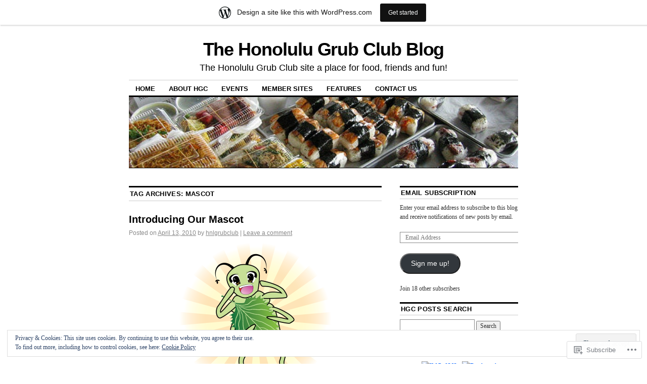

--- FILE ---
content_type: text/html; charset=UTF-8
request_url: https://honolulugrubclub.wordpress.com/tag/mascot/
body_size: 23310
content:
<!DOCTYPE html>
<!--[if IE 6]>
<html id="ie6" lang="en">
<![endif]-->
<!--[if IE 8]>
<html id="ie8" lang="en">
<![endif]-->
<!--[if (!IE)]><!-->
<html lang="en">
<!--<![endif]-->

<head>
<meta charset="UTF-8" />
<title>mascot | The Honolulu Grub Club Blog</title>
<link rel="profile" href="http://gmpg.org/xfn/11" />
<link rel="pingback" href="https://honolulugrubclub.wordpress.com/xmlrpc.php" />
<meta name='robots' content='max-image-preview:large' />
<link rel='dns-prefetch' href='//s0.wp.com' />
<link rel='dns-prefetch' href='//af.pubmine.com' />
<link rel="alternate" type="application/rss+xml" title="The Honolulu Grub Club Blog &raquo; Feed" href="https://honolulugrubclub.wordpress.com/feed/" />
<link rel="alternate" type="application/rss+xml" title="The Honolulu Grub Club Blog &raquo; Comments Feed" href="https://honolulugrubclub.wordpress.com/comments/feed/" />
<link rel="alternate" type="application/rss+xml" title="The Honolulu Grub Club Blog &raquo; mascot Tag Feed" href="https://honolulugrubclub.wordpress.com/tag/mascot/feed/" />
	<script type="text/javascript">
		/* <![CDATA[ */
		function addLoadEvent(func) {
			var oldonload = window.onload;
			if (typeof window.onload != 'function') {
				window.onload = func;
			} else {
				window.onload = function () {
					oldonload();
					func();
				}
			}
		}
		/* ]]> */
	</script>
	<link crossorigin='anonymous' rel='stylesheet' id='all-css-0-1' href='/_static/??/wp-content/mu-plugins/widgets/eu-cookie-law/templates/style.css,/wp-content/blog-plugins/marketing-bar/css/marketing-bar.css?m=1761640963j&cssminify=yes' type='text/css' media='all' />
<style id='wp-emoji-styles-inline-css'>

	img.wp-smiley, img.emoji {
		display: inline !important;
		border: none !important;
		box-shadow: none !important;
		height: 1em !important;
		width: 1em !important;
		margin: 0 0.07em !important;
		vertical-align: -0.1em !important;
		background: none !important;
		padding: 0 !important;
	}
/*# sourceURL=wp-emoji-styles-inline-css */
</style>
<link crossorigin='anonymous' rel='stylesheet' id='all-css-2-1' href='/wp-content/plugins/gutenberg-core/v22.4.0/build/styles/block-library/style.min.css?m=1768935615i&cssminify=yes' type='text/css' media='all' />
<style id='wp-block-library-inline-css'>
.has-text-align-justify {
	text-align:justify;
}
.has-text-align-justify{text-align:justify;}

/*# sourceURL=wp-block-library-inline-css */
</style><style id='global-styles-inline-css'>
:root{--wp--preset--aspect-ratio--square: 1;--wp--preset--aspect-ratio--4-3: 4/3;--wp--preset--aspect-ratio--3-4: 3/4;--wp--preset--aspect-ratio--3-2: 3/2;--wp--preset--aspect-ratio--2-3: 2/3;--wp--preset--aspect-ratio--16-9: 16/9;--wp--preset--aspect-ratio--9-16: 9/16;--wp--preset--color--black: #000000;--wp--preset--color--cyan-bluish-gray: #abb8c3;--wp--preset--color--white: #ffffff;--wp--preset--color--pale-pink: #f78da7;--wp--preset--color--vivid-red: #cf2e2e;--wp--preset--color--luminous-vivid-orange: #ff6900;--wp--preset--color--luminous-vivid-amber: #fcb900;--wp--preset--color--light-green-cyan: #7bdcb5;--wp--preset--color--vivid-green-cyan: #00d084;--wp--preset--color--pale-cyan-blue: #8ed1fc;--wp--preset--color--vivid-cyan-blue: #0693e3;--wp--preset--color--vivid-purple: #9b51e0;--wp--preset--gradient--vivid-cyan-blue-to-vivid-purple: linear-gradient(135deg,rgb(6,147,227) 0%,rgb(155,81,224) 100%);--wp--preset--gradient--light-green-cyan-to-vivid-green-cyan: linear-gradient(135deg,rgb(122,220,180) 0%,rgb(0,208,130) 100%);--wp--preset--gradient--luminous-vivid-amber-to-luminous-vivid-orange: linear-gradient(135deg,rgb(252,185,0) 0%,rgb(255,105,0) 100%);--wp--preset--gradient--luminous-vivid-orange-to-vivid-red: linear-gradient(135deg,rgb(255,105,0) 0%,rgb(207,46,46) 100%);--wp--preset--gradient--very-light-gray-to-cyan-bluish-gray: linear-gradient(135deg,rgb(238,238,238) 0%,rgb(169,184,195) 100%);--wp--preset--gradient--cool-to-warm-spectrum: linear-gradient(135deg,rgb(74,234,220) 0%,rgb(151,120,209) 20%,rgb(207,42,186) 40%,rgb(238,44,130) 60%,rgb(251,105,98) 80%,rgb(254,248,76) 100%);--wp--preset--gradient--blush-light-purple: linear-gradient(135deg,rgb(255,206,236) 0%,rgb(152,150,240) 100%);--wp--preset--gradient--blush-bordeaux: linear-gradient(135deg,rgb(254,205,165) 0%,rgb(254,45,45) 50%,rgb(107,0,62) 100%);--wp--preset--gradient--luminous-dusk: linear-gradient(135deg,rgb(255,203,112) 0%,rgb(199,81,192) 50%,rgb(65,88,208) 100%);--wp--preset--gradient--pale-ocean: linear-gradient(135deg,rgb(255,245,203) 0%,rgb(182,227,212) 50%,rgb(51,167,181) 100%);--wp--preset--gradient--electric-grass: linear-gradient(135deg,rgb(202,248,128) 0%,rgb(113,206,126) 100%);--wp--preset--gradient--midnight: linear-gradient(135deg,rgb(2,3,129) 0%,rgb(40,116,252) 100%);--wp--preset--font-size--small: 13px;--wp--preset--font-size--medium: 20px;--wp--preset--font-size--large: 36px;--wp--preset--font-size--x-large: 42px;--wp--preset--font-family--albert-sans: 'Albert Sans', sans-serif;--wp--preset--font-family--alegreya: Alegreya, serif;--wp--preset--font-family--arvo: Arvo, serif;--wp--preset--font-family--bodoni-moda: 'Bodoni Moda', serif;--wp--preset--font-family--bricolage-grotesque: 'Bricolage Grotesque', sans-serif;--wp--preset--font-family--cabin: Cabin, sans-serif;--wp--preset--font-family--chivo: Chivo, sans-serif;--wp--preset--font-family--commissioner: Commissioner, sans-serif;--wp--preset--font-family--cormorant: Cormorant, serif;--wp--preset--font-family--courier-prime: 'Courier Prime', monospace;--wp--preset--font-family--crimson-pro: 'Crimson Pro', serif;--wp--preset--font-family--dm-mono: 'DM Mono', monospace;--wp--preset--font-family--dm-sans: 'DM Sans', sans-serif;--wp--preset--font-family--dm-serif-display: 'DM Serif Display', serif;--wp--preset--font-family--domine: Domine, serif;--wp--preset--font-family--eb-garamond: 'EB Garamond', serif;--wp--preset--font-family--epilogue: Epilogue, sans-serif;--wp--preset--font-family--fahkwang: Fahkwang, sans-serif;--wp--preset--font-family--figtree: Figtree, sans-serif;--wp--preset--font-family--fira-sans: 'Fira Sans', sans-serif;--wp--preset--font-family--fjalla-one: 'Fjalla One', sans-serif;--wp--preset--font-family--fraunces: Fraunces, serif;--wp--preset--font-family--gabarito: Gabarito, system-ui;--wp--preset--font-family--ibm-plex-mono: 'IBM Plex Mono', monospace;--wp--preset--font-family--ibm-plex-sans: 'IBM Plex Sans', sans-serif;--wp--preset--font-family--ibarra-real-nova: 'Ibarra Real Nova', serif;--wp--preset--font-family--instrument-serif: 'Instrument Serif', serif;--wp--preset--font-family--inter: Inter, sans-serif;--wp--preset--font-family--josefin-sans: 'Josefin Sans', sans-serif;--wp--preset--font-family--jost: Jost, sans-serif;--wp--preset--font-family--libre-baskerville: 'Libre Baskerville', serif;--wp--preset--font-family--libre-franklin: 'Libre Franklin', sans-serif;--wp--preset--font-family--literata: Literata, serif;--wp--preset--font-family--lora: Lora, serif;--wp--preset--font-family--merriweather: Merriweather, serif;--wp--preset--font-family--montserrat: Montserrat, sans-serif;--wp--preset--font-family--newsreader: Newsreader, serif;--wp--preset--font-family--noto-sans-mono: 'Noto Sans Mono', sans-serif;--wp--preset--font-family--nunito: Nunito, sans-serif;--wp--preset--font-family--open-sans: 'Open Sans', sans-serif;--wp--preset--font-family--overpass: Overpass, sans-serif;--wp--preset--font-family--pt-serif: 'PT Serif', serif;--wp--preset--font-family--petrona: Petrona, serif;--wp--preset--font-family--piazzolla: Piazzolla, serif;--wp--preset--font-family--playfair-display: 'Playfair Display', serif;--wp--preset--font-family--plus-jakarta-sans: 'Plus Jakarta Sans', sans-serif;--wp--preset--font-family--poppins: Poppins, sans-serif;--wp--preset--font-family--raleway: Raleway, sans-serif;--wp--preset--font-family--roboto: Roboto, sans-serif;--wp--preset--font-family--roboto-slab: 'Roboto Slab', serif;--wp--preset--font-family--rubik: Rubik, sans-serif;--wp--preset--font-family--rufina: Rufina, serif;--wp--preset--font-family--sora: Sora, sans-serif;--wp--preset--font-family--source-sans-3: 'Source Sans 3', sans-serif;--wp--preset--font-family--source-serif-4: 'Source Serif 4', serif;--wp--preset--font-family--space-mono: 'Space Mono', monospace;--wp--preset--font-family--syne: Syne, sans-serif;--wp--preset--font-family--texturina: Texturina, serif;--wp--preset--font-family--urbanist: Urbanist, sans-serif;--wp--preset--font-family--work-sans: 'Work Sans', sans-serif;--wp--preset--spacing--20: 0.44rem;--wp--preset--spacing--30: 0.67rem;--wp--preset--spacing--40: 1rem;--wp--preset--spacing--50: 1.5rem;--wp--preset--spacing--60: 2.25rem;--wp--preset--spacing--70: 3.38rem;--wp--preset--spacing--80: 5.06rem;--wp--preset--shadow--natural: 6px 6px 9px rgba(0, 0, 0, 0.2);--wp--preset--shadow--deep: 12px 12px 50px rgba(0, 0, 0, 0.4);--wp--preset--shadow--sharp: 6px 6px 0px rgba(0, 0, 0, 0.2);--wp--preset--shadow--outlined: 6px 6px 0px -3px rgb(255, 255, 255), 6px 6px rgb(0, 0, 0);--wp--preset--shadow--crisp: 6px 6px 0px rgb(0, 0, 0);}:where(body) { margin: 0; }:where(.is-layout-flex){gap: 0.5em;}:where(.is-layout-grid){gap: 0.5em;}body .is-layout-flex{display: flex;}.is-layout-flex{flex-wrap: wrap;align-items: center;}.is-layout-flex > :is(*, div){margin: 0;}body .is-layout-grid{display: grid;}.is-layout-grid > :is(*, div){margin: 0;}body{padding-top: 0px;padding-right: 0px;padding-bottom: 0px;padding-left: 0px;}:root :where(.wp-element-button, .wp-block-button__link){background-color: #32373c;border-width: 0;color: #fff;font-family: inherit;font-size: inherit;font-style: inherit;font-weight: inherit;letter-spacing: inherit;line-height: inherit;padding-top: calc(0.667em + 2px);padding-right: calc(1.333em + 2px);padding-bottom: calc(0.667em + 2px);padding-left: calc(1.333em + 2px);text-decoration: none;text-transform: inherit;}.has-black-color{color: var(--wp--preset--color--black) !important;}.has-cyan-bluish-gray-color{color: var(--wp--preset--color--cyan-bluish-gray) !important;}.has-white-color{color: var(--wp--preset--color--white) !important;}.has-pale-pink-color{color: var(--wp--preset--color--pale-pink) !important;}.has-vivid-red-color{color: var(--wp--preset--color--vivid-red) !important;}.has-luminous-vivid-orange-color{color: var(--wp--preset--color--luminous-vivid-orange) !important;}.has-luminous-vivid-amber-color{color: var(--wp--preset--color--luminous-vivid-amber) !important;}.has-light-green-cyan-color{color: var(--wp--preset--color--light-green-cyan) !important;}.has-vivid-green-cyan-color{color: var(--wp--preset--color--vivid-green-cyan) !important;}.has-pale-cyan-blue-color{color: var(--wp--preset--color--pale-cyan-blue) !important;}.has-vivid-cyan-blue-color{color: var(--wp--preset--color--vivid-cyan-blue) !important;}.has-vivid-purple-color{color: var(--wp--preset--color--vivid-purple) !important;}.has-black-background-color{background-color: var(--wp--preset--color--black) !important;}.has-cyan-bluish-gray-background-color{background-color: var(--wp--preset--color--cyan-bluish-gray) !important;}.has-white-background-color{background-color: var(--wp--preset--color--white) !important;}.has-pale-pink-background-color{background-color: var(--wp--preset--color--pale-pink) !important;}.has-vivid-red-background-color{background-color: var(--wp--preset--color--vivid-red) !important;}.has-luminous-vivid-orange-background-color{background-color: var(--wp--preset--color--luminous-vivid-orange) !important;}.has-luminous-vivid-amber-background-color{background-color: var(--wp--preset--color--luminous-vivid-amber) !important;}.has-light-green-cyan-background-color{background-color: var(--wp--preset--color--light-green-cyan) !important;}.has-vivid-green-cyan-background-color{background-color: var(--wp--preset--color--vivid-green-cyan) !important;}.has-pale-cyan-blue-background-color{background-color: var(--wp--preset--color--pale-cyan-blue) !important;}.has-vivid-cyan-blue-background-color{background-color: var(--wp--preset--color--vivid-cyan-blue) !important;}.has-vivid-purple-background-color{background-color: var(--wp--preset--color--vivid-purple) !important;}.has-black-border-color{border-color: var(--wp--preset--color--black) !important;}.has-cyan-bluish-gray-border-color{border-color: var(--wp--preset--color--cyan-bluish-gray) !important;}.has-white-border-color{border-color: var(--wp--preset--color--white) !important;}.has-pale-pink-border-color{border-color: var(--wp--preset--color--pale-pink) !important;}.has-vivid-red-border-color{border-color: var(--wp--preset--color--vivid-red) !important;}.has-luminous-vivid-orange-border-color{border-color: var(--wp--preset--color--luminous-vivid-orange) !important;}.has-luminous-vivid-amber-border-color{border-color: var(--wp--preset--color--luminous-vivid-amber) !important;}.has-light-green-cyan-border-color{border-color: var(--wp--preset--color--light-green-cyan) !important;}.has-vivid-green-cyan-border-color{border-color: var(--wp--preset--color--vivid-green-cyan) !important;}.has-pale-cyan-blue-border-color{border-color: var(--wp--preset--color--pale-cyan-blue) !important;}.has-vivid-cyan-blue-border-color{border-color: var(--wp--preset--color--vivid-cyan-blue) !important;}.has-vivid-purple-border-color{border-color: var(--wp--preset--color--vivid-purple) !important;}.has-vivid-cyan-blue-to-vivid-purple-gradient-background{background: var(--wp--preset--gradient--vivid-cyan-blue-to-vivid-purple) !important;}.has-light-green-cyan-to-vivid-green-cyan-gradient-background{background: var(--wp--preset--gradient--light-green-cyan-to-vivid-green-cyan) !important;}.has-luminous-vivid-amber-to-luminous-vivid-orange-gradient-background{background: var(--wp--preset--gradient--luminous-vivid-amber-to-luminous-vivid-orange) !important;}.has-luminous-vivid-orange-to-vivid-red-gradient-background{background: var(--wp--preset--gradient--luminous-vivid-orange-to-vivid-red) !important;}.has-very-light-gray-to-cyan-bluish-gray-gradient-background{background: var(--wp--preset--gradient--very-light-gray-to-cyan-bluish-gray) !important;}.has-cool-to-warm-spectrum-gradient-background{background: var(--wp--preset--gradient--cool-to-warm-spectrum) !important;}.has-blush-light-purple-gradient-background{background: var(--wp--preset--gradient--blush-light-purple) !important;}.has-blush-bordeaux-gradient-background{background: var(--wp--preset--gradient--blush-bordeaux) !important;}.has-luminous-dusk-gradient-background{background: var(--wp--preset--gradient--luminous-dusk) !important;}.has-pale-ocean-gradient-background{background: var(--wp--preset--gradient--pale-ocean) !important;}.has-electric-grass-gradient-background{background: var(--wp--preset--gradient--electric-grass) !important;}.has-midnight-gradient-background{background: var(--wp--preset--gradient--midnight) !important;}.has-small-font-size{font-size: var(--wp--preset--font-size--small) !important;}.has-medium-font-size{font-size: var(--wp--preset--font-size--medium) !important;}.has-large-font-size{font-size: var(--wp--preset--font-size--large) !important;}.has-x-large-font-size{font-size: var(--wp--preset--font-size--x-large) !important;}.has-albert-sans-font-family{font-family: var(--wp--preset--font-family--albert-sans) !important;}.has-alegreya-font-family{font-family: var(--wp--preset--font-family--alegreya) !important;}.has-arvo-font-family{font-family: var(--wp--preset--font-family--arvo) !important;}.has-bodoni-moda-font-family{font-family: var(--wp--preset--font-family--bodoni-moda) !important;}.has-bricolage-grotesque-font-family{font-family: var(--wp--preset--font-family--bricolage-grotesque) !important;}.has-cabin-font-family{font-family: var(--wp--preset--font-family--cabin) !important;}.has-chivo-font-family{font-family: var(--wp--preset--font-family--chivo) !important;}.has-commissioner-font-family{font-family: var(--wp--preset--font-family--commissioner) !important;}.has-cormorant-font-family{font-family: var(--wp--preset--font-family--cormorant) !important;}.has-courier-prime-font-family{font-family: var(--wp--preset--font-family--courier-prime) !important;}.has-crimson-pro-font-family{font-family: var(--wp--preset--font-family--crimson-pro) !important;}.has-dm-mono-font-family{font-family: var(--wp--preset--font-family--dm-mono) !important;}.has-dm-sans-font-family{font-family: var(--wp--preset--font-family--dm-sans) !important;}.has-dm-serif-display-font-family{font-family: var(--wp--preset--font-family--dm-serif-display) !important;}.has-domine-font-family{font-family: var(--wp--preset--font-family--domine) !important;}.has-eb-garamond-font-family{font-family: var(--wp--preset--font-family--eb-garamond) !important;}.has-epilogue-font-family{font-family: var(--wp--preset--font-family--epilogue) !important;}.has-fahkwang-font-family{font-family: var(--wp--preset--font-family--fahkwang) !important;}.has-figtree-font-family{font-family: var(--wp--preset--font-family--figtree) !important;}.has-fira-sans-font-family{font-family: var(--wp--preset--font-family--fira-sans) !important;}.has-fjalla-one-font-family{font-family: var(--wp--preset--font-family--fjalla-one) !important;}.has-fraunces-font-family{font-family: var(--wp--preset--font-family--fraunces) !important;}.has-gabarito-font-family{font-family: var(--wp--preset--font-family--gabarito) !important;}.has-ibm-plex-mono-font-family{font-family: var(--wp--preset--font-family--ibm-plex-mono) !important;}.has-ibm-plex-sans-font-family{font-family: var(--wp--preset--font-family--ibm-plex-sans) !important;}.has-ibarra-real-nova-font-family{font-family: var(--wp--preset--font-family--ibarra-real-nova) !important;}.has-instrument-serif-font-family{font-family: var(--wp--preset--font-family--instrument-serif) !important;}.has-inter-font-family{font-family: var(--wp--preset--font-family--inter) !important;}.has-josefin-sans-font-family{font-family: var(--wp--preset--font-family--josefin-sans) !important;}.has-jost-font-family{font-family: var(--wp--preset--font-family--jost) !important;}.has-libre-baskerville-font-family{font-family: var(--wp--preset--font-family--libre-baskerville) !important;}.has-libre-franklin-font-family{font-family: var(--wp--preset--font-family--libre-franklin) !important;}.has-literata-font-family{font-family: var(--wp--preset--font-family--literata) !important;}.has-lora-font-family{font-family: var(--wp--preset--font-family--lora) !important;}.has-merriweather-font-family{font-family: var(--wp--preset--font-family--merriweather) !important;}.has-montserrat-font-family{font-family: var(--wp--preset--font-family--montserrat) !important;}.has-newsreader-font-family{font-family: var(--wp--preset--font-family--newsreader) !important;}.has-noto-sans-mono-font-family{font-family: var(--wp--preset--font-family--noto-sans-mono) !important;}.has-nunito-font-family{font-family: var(--wp--preset--font-family--nunito) !important;}.has-open-sans-font-family{font-family: var(--wp--preset--font-family--open-sans) !important;}.has-overpass-font-family{font-family: var(--wp--preset--font-family--overpass) !important;}.has-pt-serif-font-family{font-family: var(--wp--preset--font-family--pt-serif) !important;}.has-petrona-font-family{font-family: var(--wp--preset--font-family--petrona) !important;}.has-piazzolla-font-family{font-family: var(--wp--preset--font-family--piazzolla) !important;}.has-playfair-display-font-family{font-family: var(--wp--preset--font-family--playfair-display) !important;}.has-plus-jakarta-sans-font-family{font-family: var(--wp--preset--font-family--plus-jakarta-sans) !important;}.has-poppins-font-family{font-family: var(--wp--preset--font-family--poppins) !important;}.has-raleway-font-family{font-family: var(--wp--preset--font-family--raleway) !important;}.has-roboto-font-family{font-family: var(--wp--preset--font-family--roboto) !important;}.has-roboto-slab-font-family{font-family: var(--wp--preset--font-family--roboto-slab) !important;}.has-rubik-font-family{font-family: var(--wp--preset--font-family--rubik) !important;}.has-rufina-font-family{font-family: var(--wp--preset--font-family--rufina) !important;}.has-sora-font-family{font-family: var(--wp--preset--font-family--sora) !important;}.has-source-sans-3-font-family{font-family: var(--wp--preset--font-family--source-sans-3) !important;}.has-source-serif-4-font-family{font-family: var(--wp--preset--font-family--source-serif-4) !important;}.has-space-mono-font-family{font-family: var(--wp--preset--font-family--space-mono) !important;}.has-syne-font-family{font-family: var(--wp--preset--font-family--syne) !important;}.has-texturina-font-family{font-family: var(--wp--preset--font-family--texturina) !important;}.has-urbanist-font-family{font-family: var(--wp--preset--font-family--urbanist) !important;}.has-work-sans-font-family{font-family: var(--wp--preset--font-family--work-sans) !important;}
/*# sourceURL=global-styles-inline-css */
</style>

<style id='classic-theme-styles-inline-css'>
.wp-block-button__link{background-color:#32373c;border-radius:9999px;box-shadow:none;color:#fff;font-size:1.125em;padding:calc(.667em + 2px) calc(1.333em + 2px);text-decoration:none}.wp-block-file__button{background:#32373c;color:#fff}.wp-block-accordion-heading{margin:0}.wp-block-accordion-heading__toggle{background-color:inherit!important;color:inherit!important}.wp-block-accordion-heading__toggle:not(:focus-visible){outline:none}.wp-block-accordion-heading__toggle:focus,.wp-block-accordion-heading__toggle:hover{background-color:inherit!important;border:none;box-shadow:none;color:inherit;padding:var(--wp--preset--spacing--20,1em) 0;text-decoration:none}.wp-block-accordion-heading__toggle:focus-visible{outline:auto;outline-offset:0}
/*# sourceURL=/wp-content/plugins/gutenberg-core/v22.4.0/build/styles/block-library/classic.min.css */
</style>
<link crossorigin='anonymous' rel='stylesheet' id='all-css-4-1' href='/_static/??-eJx9kFuOwjAMRTeEaxUQAx+ItaSpCYa8FKcgdo87SDNFQH+i2DrH1zLeMtgUK8WK2Q+Oo6BNnU/2Irhs2m3TgnDInqDQtVljz1L/CJB699RYkQVOBoUB/mcV0n7Ipo5EoJ4NeQqKzWm3rA50XS4kAvoGHgLUk4ry5j3bmIdujDOeI+HnxT6RHO2Tht/Q2a24d1QFj57tpXzJmPCF9ExOvw6VmpRzkqMEelxTOcWXAo7ecBnVQ9i3P+t2s1utlpvzA+DyqAc=&cssminify=yes' type='text/css' media='all' />
<style id='jetpack-global-styles-frontend-style-inline-css'>
:root { --font-headings: unset; --font-base: unset; --font-headings-default: -apple-system,BlinkMacSystemFont,"Segoe UI",Roboto,Oxygen-Sans,Ubuntu,Cantarell,"Helvetica Neue",sans-serif; --font-base-default: -apple-system,BlinkMacSystemFont,"Segoe UI",Roboto,Oxygen-Sans,Ubuntu,Cantarell,"Helvetica Neue",sans-serif;}
/*# sourceURL=jetpack-global-styles-frontend-style-inline-css */
</style>
<link crossorigin='anonymous' rel='stylesheet' id='all-css-6-1' href='/wp-content/themes/h4/global.css?m=1420737423i&cssminify=yes' type='text/css' media='all' />
<script type="text/javascript" id="wpcom-actionbar-placeholder-js-extra">
/* <![CDATA[ */
var actionbardata = {"siteID":"12290954","postID":"0","siteURL":"https://honolulugrubclub.wordpress.com","xhrURL":"https://honolulugrubclub.wordpress.com/wp-admin/admin-ajax.php","nonce":"599d797d32","isLoggedIn":"","statusMessage":"","subsEmailDefault":"instantly","proxyScriptUrl":"https://s0.wp.com/wp-content/js/wpcom-proxy-request.js?m=1513050504i&amp;ver=20211021","i18n":{"followedText":"New posts from this site will now appear in your \u003Ca href=\"https://wordpress.com/reader\"\u003EReader\u003C/a\u003E","foldBar":"Collapse this bar","unfoldBar":"Expand this bar","shortLinkCopied":"Shortlink copied to clipboard."}};
//# sourceURL=wpcom-actionbar-placeholder-js-extra
/* ]]> */
</script>
<script type="text/javascript" id="jetpack-mu-wpcom-settings-js-before">
/* <![CDATA[ */
var JETPACK_MU_WPCOM_SETTINGS = {"assetsUrl":"https://s0.wp.com/wp-content/mu-plugins/jetpack-mu-wpcom-plugin/moon/jetpack_vendor/automattic/jetpack-mu-wpcom/src/build/"};
//# sourceURL=jetpack-mu-wpcom-settings-js-before
/* ]]> */
</script>
<script crossorigin='anonymous' type='text/javascript'  src='/_static/??/wp-content/js/rlt-proxy.js,/wp-content/blog-plugins/wordads-classes/js/cmp/v2/cmp-non-gdpr.js?m=1720530689j'></script>
<script type="text/javascript" id="rlt-proxy-js-after">
/* <![CDATA[ */
	rltInitialize( {"token":null,"iframeOrigins":["https:\/\/widgets.wp.com"]} );
//# sourceURL=rlt-proxy-js-after
/* ]]> */
</script>
<link rel="EditURI" type="application/rsd+xml" title="RSD" href="https://honolulugrubclub.wordpress.com/xmlrpc.php?rsd" />
<meta name="generator" content="WordPress.com" />

<!-- Jetpack Open Graph Tags -->
<meta property="og:type" content="website" />
<meta property="og:title" content="mascot &#8211; The Honolulu Grub Club Blog" />
<meta property="og:url" content="https://honolulugrubclub.wordpress.com/tag/mascot/" />
<meta property="og:site_name" content="The Honolulu Grub Club Blog" />
<meta property="og:image" content="https://s0.wp.com/i/blank.jpg?m=1383295312i" />
<meta property="og:image:width" content="200" />
<meta property="og:image:height" content="200" />
<meta property="og:image:alt" content="" />
<meta property="og:locale" content="en_US" />
<meta property="fb:app_id" content="249643311490" />

<!-- End Jetpack Open Graph Tags -->
<link rel="shortcut icon" type="image/x-icon" href="https://s0.wp.com/i/favicon.ico?m=1713425267i" sizes="16x16 24x24 32x32 48x48" />
<link rel="icon" type="image/x-icon" href="https://s0.wp.com/i/favicon.ico?m=1713425267i" sizes="16x16 24x24 32x32 48x48" />
<link rel="apple-touch-icon" href="https://s0.wp.com/i/webclip.png?m=1713868326i" />
<link rel='openid.server' href='https://honolulugrubclub.wordpress.com/?openidserver=1' />
<link rel='openid.delegate' href='https://honolulugrubclub.wordpress.com/' />
<link rel="search" type="application/opensearchdescription+xml" href="https://honolulugrubclub.wordpress.com/osd.xml" title="The Honolulu Grub Club Blog" />
<link rel="search" type="application/opensearchdescription+xml" href="https://s1.wp.com/opensearch.xml" title="WordPress.com" />
<meta name="description" content="Posts about mascot written by hnlgrubclub" />
<script type="text/javascript">
/* <![CDATA[ */
var wa_client = {}; wa_client.cmd = []; wa_client.config = { 'blog_id': 12290954, 'blog_language': 'en', 'is_wordads': false, 'hosting_type': 0, 'afp_account_id': null, 'afp_host_id': 5038568878849053, 'theme': 'pub/coraline', '_': { 'title': 'Advertisement', 'privacy_settings': 'Privacy Settings' }, 'formats': [ 'belowpost', 'bottom_sticky', 'sidebar_sticky_right', 'sidebar', 'gutenberg_rectangle', 'gutenberg_leaderboard', 'gutenberg_mobile_leaderboard', 'gutenberg_skyscraper' ] };
/* ]]> */
</script>
		<script type="text/javascript">

			window.doNotSellCallback = function() {

				var linkElements = [
					'a[href="https://wordpress.com/?ref=footer_blog"]',
					'a[href="https://wordpress.com/?ref=footer_website"]',
					'a[href="https://wordpress.com/?ref=vertical_footer"]',
					'a[href^="https://wordpress.com/?ref=footer_segment_"]',
				].join(',');

				var dnsLink = document.createElement( 'a' );
				dnsLink.href = 'https://wordpress.com/advertising-program-optout/';
				dnsLink.classList.add( 'do-not-sell-link' );
				dnsLink.rel = 'nofollow';
				dnsLink.style.marginLeft = '0.5em';
				dnsLink.textContent = 'Do Not Sell or Share My Personal Information';

				var creditLinks = document.querySelectorAll( linkElements );

				if ( 0 === creditLinks.length ) {
					return false;
				}

				Array.prototype.forEach.call( creditLinks, function( el ) {
					el.insertAdjacentElement( 'afterend', dnsLink );
				});

				return true;
			};

		</script>
		<script type="text/javascript">
	window.google_analytics_uacct = "UA-52447-2";
</script>

<script type="text/javascript">
	var _gaq = _gaq || [];
	_gaq.push(['_setAccount', 'UA-52447-2']);
	_gaq.push(['_gat._anonymizeIp']);
	_gaq.push(['_setDomainName', 'wordpress.com']);
	_gaq.push(['_initData']);
	_gaq.push(['_trackPageview']);

	(function() {
		var ga = document.createElement('script'); ga.type = 'text/javascript'; ga.async = true;
		ga.src = ('https:' == document.location.protocol ? 'https://ssl' : 'http://www') + '.google-analytics.com/ga.js';
		(document.getElementsByTagName('head')[0] || document.getElementsByTagName('body')[0]).appendChild(ga);
	})();
</script>
<link crossorigin='anonymous' rel='stylesheet' id='all-css-0-3' href='/_static/??-eJyVjkEKwkAMRS9kG2rR4kI8irTpIGknyTCZ0OtXsRXc6fJ9Ho8PS6pQpQQpwF6l6A8SgymU1OO8MbCqwJ0EYYiKs4EtlEKu0ewAvxdYR4/BAPusbiF+pH34N/i+5BRHMB8MM6VC+pS/qGaSV/nG16Y7tZfu3DbHaQXdH15M&cssminify=yes' type='text/css' media='all' />
</head>

<body class="archive tag tag-mascot tag-57808 wp-theme-pubcoraline customizer-styles-applied two-column content-sidebar jetpack-reblog-enabled has-marketing-bar has-marketing-bar-theme-coraline">
<div id="container" class="hfeed contain">
	<div id="header">
		<div id="masthead" role="banner">
						<div id="site-title">
				<span>
					<a href="https://honolulugrubclub.wordpress.com/" title="The Honolulu Grub Club Blog" rel="home">The Honolulu Grub Club Blog</a>
				</span>
			</div>
			<div id="site-description">The Honolulu Grub Club site a place for food, friends and fun!</div>
		</div><!-- #masthead -->

		<div id="access" role="navigation">
		  			<div class="skip-link screen-reader-text"><a href="#content" title="Skip to content">Skip to content</a></div>
						<div class="menu"><ul>
<li ><a href="https://honolulugrubclub.wordpress.com/">Home</a></li><li class="page_item page-item-2"><a href="https://honolulugrubclub.wordpress.com/about/">About HGC</a></li>
<li class="page_item page-item-34 page_item_has_children"><a href="https://honolulugrubclub.wordpress.com/events/">Events</a>
<ul class='children'>
	<li class="page_item page-item-650"><a href="https://honolulugrubclub.wordpress.com/events/hgc-2011-see-food-scavenger-hunt/">HGC 2011 See-Food Scavenger&nbsp;Hunt</a></li>
	<li class="page_item page-item-658"><a href="https://honolulugrubclub.wordpress.com/events/2010-honolulu-grub-club-cheesecake-competition-rules/">2010 Honolulu Grub Club Cheesecake Competition&nbsp;Rules</a></li>
</ul>
</li>
<li class="page_item page-item-5"><a href="https://honolulugrubclub.wordpress.com/members-blogs/">Member Sites</a></li>
<li class="page_item page-item-11"><a href="https://honolulugrubclub.wordpress.com/features/">Features</a></li>
<li class="page_item page-item-8"><a href="https://honolulugrubclub.wordpress.com/contact-us/">Contact Us</a></li>
</ul></div>
		</div><!-- #access -->

		<div id="branding">
						<a href="https://honolulugrubclub.wordpress.com/">
									<img src="https://honolulugrubclub.wordpress.com/wp-content/uploads/2010/10/cropped-hawaii-saturday-043-hilo-farmers-market.jpg" width="990" height="180" alt="" />
							</a>
					</div><!-- #branding -->
	</div><!-- #header -->

	<div id="content-box">

<div id="content-container">
	<div id="content" role="main">

		<h1 class="page-title">Tag Archives: <span>mascot</span></h1>

		




			<div id="post-78" class="post-78 post type-post status-publish format-standard hentry category-uncategorized tag-grubworm tag-gurabbi tag-japanese-beetle tag-mascot">
			<h2 class="entry-title"><a href="https://honolulugrubclub.wordpress.com/2010/04/13/intoducing-our-mascot/" rel="bookmark">Introducing Our Mascot</a></h2>

			<div class="entry-meta">
				<span class="meta-prep meta-prep-author">Posted on</span> <a href="https://honolulugrubclub.wordpress.com/2010/04/13/intoducing-our-mascot/" title="4:46 am" rel="bookmark"><span class="entry-date">April 13, 2010</span></a> <span class="by-author"><span class="sep">by</span> <span class="author vcard"><a class="url fn n" href="https://honolulugrubclub.wordpress.com/author/hnlgrubclub/" title="View all posts by hnlgrubclub" rel="author">hnlgrubclub</a></span> </span><span class="comments-link"><span class="meta-sep">|</span> <a href="https://honolulugrubclub.wordpress.com/2010/04/13/intoducing-our-mascot/#respond">Leave a comment</a></span>
			</div><!-- .entry-meta -->

				<div class="entry-content">
				<p><a href="https://honolulugrubclub.wordpress.com/wp-content/uploads/2010/04/hgc-mascot-v21.png"><img data-attachment-id="79" data-permalink="https://honolulugrubclub.wordpress.com/2010/04/13/intoducing-our-mascot/hgc-mascot-v2/" data-orig-file="https://honolulugrubclub.wordpress.com/wp-content/uploads/2010/04/hgc-mascot-v21.png" data-orig-size="1534,1534" data-comments-opened="1" data-image-meta="{&quot;aperture&quot;:&quot;0&quot;,&quot;credit&quot;:&quot;&quot;,&quot;camera&quot;:&quot;&quot;,&quot;caption&quot;:&quot;&quot;,&quot;created_timestamp&quot;:&quot;0&quot;,&quot;copyright&quot;:&quot;&quot;,&quot;focal_length&quot;:&quot;0&quot;,&quot;iso&quot;:&quot;0&quot;,&quot;shutter_speed&quot;:&quot;0&quot;,&quot;title&quot;:&quot;&quot;}" data-image-title="HGC&amp;#8217;s Mascot" data-image-description="" data-image-caption="&lt;p&gt;What&amp;#8217;s that Gurabbi is eating? A shiso leaf!&lt;/p&gt;
" data-medium-file="https://honolulugrubclub.wordpress.com/wp-content/uploads/2010/04/hgc-mascot-v21.png?w=300" data-large-file="https://honolulugrubclub.wordpress.com/wp-content/uploads/2010/04/hgc-mascot-v21.png?w=500" class="aligncenter size-medium wp-image-79" title="HGC's Mascot" src="https://honolulugrubclub.wordpress.com/wp-content/uploads/2010/04/hgc-mascot-v21.png?w=300&#038;h=300" alt="" width="300" height="300" srcset="https://honolulugrubclub.wordpress.com/wp-content/uploads/2010/04/hgc-mascot-v21.png?w=300 300w, https://honolulugrubclub.wordpress.com/wp-content/uploads/2010/04/hgc-mascot-v21.png?w=600 600w, https://honolulugrubclub.wordpress.com/wp-content/uploads/2010/04/hgc-mascot-v21.png?w=150 150w" sizes="(max-width: 300px) 100vw, 300px" /></a></p>
<p>Let me introduce the Honolulu Grub Club&#8217;s mascot the Japanese Beetle, <em>Gurabbi. </em></p>
<p>The Japanese Beetle, also known  as the White Grubworm in its larvae stage, has a well known reputation for its appetite. Many gardeners know of the voracity of Japanese Beetles. A beautiful garden of roses, irises, and hydrangea can be reduced to a barren wasteland by the hunger of these insects.</p>
<p>Therefore, it is not hard to imagine these creatures saying, &#8220;oishii&#8221; (Japanese for &#8220;tasty&#8221;) as they dine on a gardener&#8217;s prized plants. Thus <em>Gurabbi </em>was born and is a welcome mascot to a club devoted to dining on the prized bounty offered by Hawaii&#8217;s food scene.</p>
<p>Special thanks to our member, the I of Art, for his talent in creating this anime-style mascot.</p>
							</div><!-- .entry-content -->
	
			<div class="entry-info">
				<p class="comments-link"><a href="https://honolulugrubclub.wordpress.com/2010/04/13/intoducing-our-mascot/#respond">Leave a comment</a></p>
													<p class="cat-links">
						<span class="entry-info-prep entry-info-prep-cat-links">Posted in</span> <a href="https://honolulugrubclub.wordpress.com/category/uncategorized/" rel="category tag">Uncategorized</a>					</p>
								<p class="tag-links"><span class="entry-info-prep entry-info-prep-tag-links">Tagged</span> <a href="https://honolulugrubclub.wordpress.com/tag/grubworm/" rel="tag">grubworm</a>, <a href="https://honolulugrubclub.wordpress.com/tag/gurabbi/" rel="tag">Gurabbi</a>, <a href="https://honolulugrubclub.wordpress.com/tag/japanese-beetle/" rel="tag">Japanese Beetle</a>, <a href="https://honolulugrubclub.wordpress.com/tag/mascot/" rel="tag">mascot</a></p>							</div><!-- .entry-info -->
		</div><!-- #post-## -->

		
	

	</div><!-- #content -->
</div><!-- #content-container -->


		
		<div id="primary" class="widget-area" role="complementary">
					<ul class="xoxo">

			<li id="blog_subscription-3" class="widget-container widget_blog_subscription jetpack_subscription_widget"><h3 class="widget-title"><label for="subscribe-field">Email Subscription</label></h3>

			<div class="wp-block-jetpack-subscriptions__container">
			<form
				action="https://subscribe.wordpress.com"
				method="post"
				accept-charset="utf-8"
				data-blog="12290954"
				data-post_access_level="everybody"
				id="subscribe-blog"
			>
				<p>Enter your email address to subscribe to this blog and receive notifications of new posts by email.</p>
				<p id="subscribe-email">
					<label
						id="subscribe-field-label"
						for="subscribe-field"
						class="screen-reader-text"
					>
						Email Address:					</label>

					<input
							type="email"
							name="email"
							autocomplete="email"
							
							style="width: 95%; padding: 1px 10px"
							placeholder="Email Address"
							value=""
							id="subscribe-field"
							required
						/>				</p>

				<p id="subscribe-submit"
									>
					<input type="hidden" name="action" value="subscribe"/>
					<input type="hidden" name="blog_id" value="12290954"/>
					<input type="hidden" name="source" value="https://honolulugrubclub.wordpress.com/tag/mascot/"/>
					<input type="hidden" name="sub-type" value="widget"/>
					<input type="hidden" name="redirect_fragment" value="subscribe-blog"/>
					<input type="hidden" id="_wpnonce" name="_wpnonce" value="478b3b3db8" />					<button type="submit"
													class="wp-block-button__link"
																	>
						Sign me up!					</button>
				</p>
			</form>
							<div class="wp-block-jetpack-subscriptions__subscount">
					Join 18 other subscribers				</div>
						</div>
			
</li><li id="search-3" class="widget-container widget_search"><h3 class="widget-title">HGC Posts Search</h3><form role="search" method="get" id="searchform" class="searchform" action="https://honolulugrubclub.wordpress.com/">
				<div>
					<label class="screen-reader-text" for="s">Search for:</label>
					<input type="text" value="" name="s" id="s" />
					<input type="submit" id="searchsubmit" value="Search" />
				</div>
			</form></li><li id="flickr-2" class="widget-container widget_flickr"><h3 class="widget-title">HGC&#039;s Flickr Photo Album</h3><!-- Start of Flickr Widget -->
<div class="flickr-wrapper flickr-size-thumbnail">
	<div class="flickr-images">
		<a href="https://www.flickr.com/photos/orlando_martins/55055958707/"><img src="https://live.staticflickr.com/65535/55055958707_0d04e92664_s.jpg" alt="IMG_0362" title="IMG_0362"  /></a><a href="https://www.flickr.com/photos/197684268@N04/55056968448/"><img src="https://live.staticflickr.com/65535/55056968448_2d153da678_s.jpg" alt="Deadwood" title="Deadwood"  /></a><a href="https://www.flickr.com/photos/tahirs_photography/55055881187/"><img src="https://live.staticflickr.com/65535/55055881187_ca1e60418e_s.jpg" alt="Orange bullfinch" title="Orange bullfinch"  /></a><a href="https://www.flickr.com/photos/fvega/55055825732/"><img src="https://live.staticflickr.com/65535/55055825732_b77f96076b_s.jpg" alt="2D3A0751 Rovaniemi" title="2D3A0751 Rovaniemi"  /></a><a href="https://www.flickr.com/photos/javier26032006/55055667317/"><img src="https://live.staticflickr.com/65535/55055667317_00752f6b92_s.jpg" alt="SIDNEY OPERA HOUSE" title="SIDNEY OPERA HOUSE"  /></a>	</div>

			<a class="flickr-more" href="http://www.flickr.com/explore/interesting/">
			More Photos		</a>
	</div>
<!-- End of Flickr Widget -->
</li><li id="linkcat-37630077" class="widget-container widget_links"><h3 class="widget-title">Hawaii Food Business Websites</h3>
	<ul class='xoxo blogroll'>
<li><a href="http://www.ba-le.com/">Ba-Le</a></li>
<li><a href="http://www.nonstophonolulu.com/">Nonstop Honolulu</a></li>
<li><a href="http://www.off-menu.com/">Off-Menu Catering Services</a></li>
<li><a href="http://www.swamwine.com" rel="acquaintance">SWAM: Shiroma&#039;s Wine and More</a></li>
<li><a href="http://sakeshophawaii.com/">The Sake Shop</a></li>
<li><a href="http://wangchungs.com/">Wang Chung&#039;s Karaoke Bar</a></li>

	</ul>
</li>
<li id="linkcat-25101196" class="widget-container widget_links"><h3 class="widget-title">Member Related</h3>
	<ul class='xoxo blogroll'>
<li><a href="http://www.yelp.com/user_details?userid=lsSiIjAKVl-QRxKjRErBeg">Cin. T&#039;s Yelp Reviews</a></li>
<li><a href="http://www.nonstophonolulu.com/category/blogs/deliriyum/">Deliriyum (Nonstop Honolulu)</a></li>
<li><a href="http://eatsandadventures.wordpress.com/">EATS and ADVENTURES</a></li>
<li><a href="http://www.yelp.com/user_details?userid=y1Y2QEcmcxy-xAorTa_miw">Kyle H.&#039;s Yelp Reviews</a></li>
<li><a href="http://onemoreplate.wordpress.com/" title="HGC Member&#8217;s Blog">One More Plate</a></li>
<li><a href="http://jlieu.com/">The Daily Jenn</a></li>
<li><a href="http://hisfrugalfoodie.wordpress.com">The Frugal Foodie</a></li>
<li><a href="http://www.nonstophonolulu.com/category/blogs/urbanmixplate/">Urban Mix Plate (Nonstop Honolulu)</a></li>

	</ul>
</li>
<li id="linkcat-130219" class="widget-container widget_links"><h3 class="widget-title">Other Food Blogs</h3>
	<ul class='xoxo blogroll'>
<li><a href="http://placeformytaste.blogspot.com/">A Place for My Taste</a></li>
<li><a href="http://www.adventuresinbentomaking.com/">Adventures in Bentomaking</a></li>
<li><a href="http://anythingtoeat.blogspot.com/">Anything to Eat</a></li>
<li><a href="http://boozedancing.wordpress.com/">Booze Dancing</a></li>
<li><a href="http://cheesemonger.wordpress.com" title="A Feline Foodie shares his thoughts about cheese…and humankind.">Cheesemonger&#039;s Weblog</a></li>
<li><a href="http://eatocracy.cnn.com/">CNN&#039;s Eatocracy</a></li>
<li><a href="http://copingwithfrugality.blogspot.com/">Coping with Frugality</a></li>
<li><a href="http://eatizenjane.com/">Eatizen Jane</a></li>
<li><a href="http://hannotsolo.blogspot.com/">Han Not Solo</a></li>
<li><a href="http://www.starrydream.com/blog/">Journey of a Foodnista</a></li>
<li><a href="http://www.lindysonorecipes.com/">Lindy&#039;s Ono Recipes</a></li>
<li><a href="http://www.myhawaiianhome.blogspot.com/">My Hawaiian Home</a></li>
<li><a href="http://maona.net/">Māʻona</a></li>
<li><a href="http://www.onokinegrindz.net/">Ono Kine Grindz</a></li>
<li><a href="http://www.winophilia.com/">Steven Tanzer&#039;s Winophilia</a></li>
<li><a href="http://tastyislandhawaii.com/" title="A Honolulu Food Blog">The Tasty Island</a></li>

	</ul>
</li>
<li id="wp_tag_cloud-2" class="widget-container wp_widget_tag_cloud"><h3 class="widget-title">HGC Tags</h3><a href="https://honolulugrubclub.wordpress.com/tag/america/" class="tag-cloud-link tag-link-8055 tag-link-position-1" style="font-size: 10.625pt;" aria-label="America (2 items)">America</a>
<a href="https://honolulugrubclub.wordpress.com/tag/apps/" class="tag-cloud-link tag-link-4213 tag-link-position-2" style="font-size: 10.625pt;" aria-label="Apps (2 items)">Apps</a>
<a href="https://honolulugrubclub.wordpress.com/tag/cake/" class="tag-cloud-link tag-link-16204 tag-link-position-3" style="font-size: 13.833333333333pt;" aria-label="Cake (4 items)">Cake</a>
<a href="https://honolulugrubclub.wordpress.com/tag/cheese/" class="tag-cloud-link tag-link-7630 tag-link-position-4" style="font-size: 13.833333333333pt;" aria-label="cheese (4 items)">cheese</a>
<a href="https://honolulugrubclub.wordpress.com/tag/cheesecake/" class="tag-cloud-link tag-link-90404 tag-link-position-5" style="font-size: 15pt;" aria-label="cheesecake (5 items)">cheesecake</a>
<a href="https://honolulugrubclub.wordpress.com/tag/chinese/" class="tag-cloud-link tag-link-2220 tag-link-position-6" style="font-size: 10.625pt;" aria-label="Chinese (2 items)">Chinese</a>
<a href="https://honolulugrubclub.wordpress.com/tag/chocolate/" class="tag-cloud-link tag-link-8514 tag-link-position-7" style="font-size: 10.625pt;" aria-label="Chocolate (2 items)">Chocolate</a>
<a href="https://honolulugrubclub.wordpress.com/tag/cilantro/" class="tag-cloud-link tag-link-467475 tag-link-position-8" style="font-size: 10.625pt;" aria-label="cilantro (2 items)">cilantro</a>
<a href="https://honolulugrubclub.wordpress.com/tag/civil-beat/" class="tag-cloud-link tag-link-35839512 tag-link-position-9" style="font-size: 12.375pt;" aria-label="Civil Beat (3 items)">Civil Beat</a>
<a href="https://honolulugrubclub.wordpress.com/tag/club/" class="tag-cloud-link tag-link-6749 tag-link-position-10" style="font-size: 10.625pt;" aria-label="club (2 items)">club</a>
<a href="https://honolulugrubclub.wordpress.com/tag/competition/" class="tag-cloud-link tag-link-472 tag-link-position-11" style="font-size: 13.833333333333pt;" aria-label="competition (4 items)">competition</a>
<a href="https://honolulugrubclub.wordpress.com/tag/dinining/" class="tag-cloud-link tag-link-26675662 tag-link-position-12" style="font-size: 8pt;" aria-label="dinining (1 item)">dinining</a>
<a href="https://honolulugrubclub.wordpress.com/tag/disaster/" class="tag-cloud-link tag-link-30748 tag-link-position-13" style="font-size: 8pt;" aria-label="disaster (1 item)">disaster</a>
<a href="https://honolulugrubclub.wordpress.com/tag/dork/" class="tag-cloud-link tag-link-149700 tag-link-position-14" style="font-size: 10.625pt;" aria-label="dork (2 items)">dork</a>
<a href="https://honolulugrubclub.wordpress.com/tag/double-down/" class="tag-cloud-link tag-link-625537 tag-link-position-15" style="font-size: 8pt;" aria-label="Double Down (1 item)">Double Down</a>
<a href="https://honolulugrubclub.wordpress.com/tag/eating/" class="tag-cloud-link tag-link-4001 tag-link-position-16" style="font-size: 10.625pt;" aria-label="eating (2 items)">eating</a>
<a href="https://honolulugrubclub.wordpress.com/tag/eat-the-street/" class="tag-cloud-link tag-link-26067375 tag-link-position-17" style="font-size: 10.625pt;" aria-label="eat the street (2 items)">eat the street</a>
<a href="https://honolulugrubclub.wordpress.com/tag/facebook/" class="tag-cloud-link tag-link-81819 tag-link-position-18" style="font-size: 10.625pt;" aria-label="facebook (2 items)">facebook</a>
<a href="https://honolulugrubclub.wordpress.com/tag/flickr/" class="tag-cloud-link tag-link-921 tag-link-position-19" style="font-size: 12.375pt;" aria-label="Flickr (3 items)">Flickr</a>
<a href="https://honolulugrubclub.wordpress.com/tag/food/" class="tag-cloud-link tag-link-586 tag-link-position-20" style="font-size: 16.020833333333pt;" aria-label="Food (6 items)">Food</a>
<a href="https://honolulugrubclub.wordpress.com/tag/foodie/" class="tag-cloud-link tag-link-33668 tag-link-position-21" style="font-size: 8pt;" aria-label="foodie (1 item)">foodie</a>
<a href="https://honolulugrubclub.wordpress.com/tag/food-pics/" class="tag-cloud-link tag-link-2919472 tag-link-position-22" style="font-size: 8pt;" aria-label="food pics (1 item)">food pics</a>
<a href="https://honolulugrubclub.wordpress.com/tag/food-truck-rally/" class="tag-cloud-link tag-link-49749171 tag-link-position-23" style="font-size: 10.625pt;" aria-label="Food Truck Rally (2 items)">Food Truck Rally</a>
<a href="https://honolulugrubclub.wordpress.com/tag/geek/" class="tag-cloud-link tag-link-257 tag-link-position-24" style="font-size: 10.625pt;" aria-label="geek (2 items)">geek</a>
<a href="https://honolulugrubclub.wordpress.com/tag/gelato/" class="tag-cloud-link tag-link-292172 tag-link-position-25" style="font-size: 10.625pt;" aria-label="gelato (2 items)">gelato</a>
<a href="https://honolulugrubclub.wordpress.com/tag/grub/" class="tag-cloud-link tag-link-23521 tag-link-position-26" style="font-size: 12.375pt;" aria-label="grub (3 items)">grub</a>
<a href="https://honolulugrubclub.wordpress.com/tag/grubworm/" class="tag-cloud-link tag-link-34326218 tag-link-position-27" style="font-size: 8pt;" aria-label="grubworm (1 item)">grubworm</a>
<a href="https://honolulugrubclub.wordpress.com/tag/gurabbi/" class="tag-cloud-link tag-link-34326216 tag-link-position-28" style="font-size: 8pt;" aria-label="Gurabbi (1 item)">Gurabbi</a>
<a href="https://honolulugrubclub.wordpress.com/tag/hate/" class="tag-cloud-link tag-link-13646 tag-link-position-29" style="font-size: 8pt;" aria-label="hate (1 item)">hate</a>
<a href="https://honolulugrubclub.wordpress.com/tag/hawaii/" class="tag-cloud-link tag-link-14042 tag-link-position-30" style="font-size: 16.020833333333pt;" aria-label="Hawaii (6 items)">Hawaii</a>
<a href="https://honolulugrubclub.wordpress.com/tag/hfwp/" class="tag-cloud-link tag-link-34744165 tag-link-position-31" style="font-size: 8pt;" aria-label="HFWP (1 item)">HFWP</a>
<a href="https://honolulugrubclub.wordpress.com/tag/hiff/" class="tag-cloud-link tag-link-1022926 tag-link-position-32" style="font-size: 12.375pt;" aria-label="HIFF (3 items)">HIFF</a>
<a href="https://honolulugrubclub.wordpress.com/tag/honolulu/" class="tag-cloud-link tag-link-138684 tag-link-position-33" style="font-size: 18.791666666667pt;" aria-label="honolulu (10 items)">honolulu</a>
<a href="https://honolulugrubclub.wordpress.com/tag/ice-cream/" class="tag-cloud-link tag-link-90804 tag-link-position-34" style="font-size: 10.625pt;" aria-label="ice cream (2 items)">ice cream</a>
<a href="https://honolulugrubclub.wordpress.com/tag/ign/" class="tag-cloud-link tag-link-265399 tag-link-position-35" style="font-size: 8pt;" aria-label="IGN (1 item)">IGN</a>
<a href="https://honolulugrubclub.wordpress.com/tag/infographic/" class="tag-cloud-link tag-link-822744 tag-link-position-36" style="font-size: 10.625pt;" aria-label="infographic (2 items)">infographic</a>
<a href="https://honolulugrubclub.wordpress.com/tag/infographics/" class="tag-cloud-link tag-link-217383 tag-link-position-37" style="font-size: 10.625pt;" aria-label="infographics (2 items)">infographics</a>
<a href="https://honolulugrubclub.wordpress.com/tag/iphone/" class="tag-cloud-link tag-link-106595 tag-link-position-38" style="font-size: 12.375pt;" aria-label="Iphone (3 items)">Iphone</a>
<a href="https://honolulugrubclub.wordpress.com/tag/iron-chef/" class="tag-cloud-link tag-link-173361 tag-link-position-39" style="font-size: 12.375pt;" aria-label="Iron Chef (3 items)">Iron Chef</a>
<a href="https://honolulugrubclub.wordpress.com/tag/japan/" class="tag-cloud-link tag-link-2062 tag-link-position-40" style="font-size: 10.625pt;" aria-label="Japan (2 items)">Japan</a>
<a href="https://honolulugrubclub.wordpress.com/tag/japanese-beetle/" class="tag-cloud-link tag-link-3056152 tag-link-position-41" style="font-size: 8pt;" aria-label="Japanese Beetle (1 item)">Japanese Beetle</a>
<a href="https://honolulugrubclub.wordpress.com/tag/kfc/" class="tag-cloud-link tag-link-94674 tag-link-position-42" style="font-size: 8pt;" aria-label="KFC (1 item)">KFC</a>
<a href="https://honolulugrubclub.wordpress.com/tag/kitchen/" class="tag-cloud-link tag-link-8613 tag-link-position-43" style="font-size: 12.375pt;" aria-label="kitchen (3 items)">kitchen</a>
<a href="https://honolulugrubclub.wordpress.com/tag/la-weekly/" class="tag-cloud-link tag-link-495515 tag-link-position-44" style="font-size: 10.625pt;" aria-label="la weekly (2 items)">la weekly</a>
<a href="https://honolulugrubclub.wordpress.com/tag/mascot/" class="tag-cloud-link tag-link-57808 tag-link-position-45" style="font-size: 8pt;" aria-label="mascot (1 item)">mascot</a>
<a href="https://honolulugrubclub.wordpress.com/tag/morimoto/" class="tag-cloud-link tag-link-871570 tag-link-position-46" style="font-size: 13.833333333333pt;" aria-label="Morimoto (4 items)">Morimoto</a>
<a href="https://honolulugrubclub.wordpress.com/tag/movies/" class="tag-cloud-link tag-link-190 tag-link-position-47" style="font-size: 8pt;" aria-label="movies (1 item)">movies</a>
<a href="https://honolulugrubclub.wordpress.com/tag/nastunoya/" class="tag-cloud-link tag-link-32303613 tag-link-position-48" style="font-size: 8pt;" aria-label="Nastunoya (1 item)">Nastunoya</a>
<a href="https://honolulugrubclub.wordpress.com/tag/national-public-radio/" class="tag-cloud-link tag-link-105393 tag-link-position-49" style="font-size: 8pt;" aria-label="National Public Radio (1 item)">National Public Radio</a>
<a href="https://honolulugrubclub.wordpress.com/tag/new-york-times/" class="tag-cloud-link tag-link-33609 tag-link-position-50" style="font-size: 12.375pt;" aria-label="New York Times (3 items)">New York Times</a>
<a href="https://honolulugrubclub.wordpress.com/tag/nonstop/" class="tag-cloud-link tag-link-135054 tag-link-position-51" style="font-size: 10.625pt;" aria-label="Nonstop (2 items)">Nonstop</a>
<a href="https://honolulugrubclub.wordpress.com/tag/npr/" class="tag-cloud-link tag-link-62270 tag-link-position-52" style="font-size: 22pt;" aria-label="NPR (17 items)">NPR</a>
<a href="https://honolulugrubclub.wordpress.com/tag/off-menu/" class="tag-cloud-link tag-link-8850727 tag-link-position-53" style="font-size: 13.833333333333pt;" aria-label="Off-Menu (4 items)">Off-Menu</a>
<a href="https://honolulugrubclub.wordpress.com/tag/one-more-plate/" class="tag-cloud-link tag-link-40115633 tag-link-position-54" style="font-size: 13.833333333333pt;" aria-label="one more plate (4 items)">one more plate</a>
<a href="https://honolulugrubclub.wordpress.com/tag/organic/" class="tag-cloud-link tag-link-42289 tag-link-position-55" style="font-size: 10.625pt;" aria-label="organic (2 items)">organic</a>
<a href="https://honolulugrubclub.wordpress.com/tag/photography/" class="tag-cloud-link tag-link-436 tag-link-position-56" style="font-size: 8pt;" aria-label="photography (1 item)">photography</a>
<a href="https://honolulugrubclub.wordpress.com/tag/photostream/" class="tag-cloud-link tag-link-85491 tag-link-position-57" style="font-size: 8pt;" aria-label="photostream (1 item)">photostream</a>
<a href="https://honolulugrubclub.wordpress.com/tag/pic-of-the-week/" class="tag-cloud-link tag-link-5096 tag-link-position-58" style="font-size: 8pt;" aria-label="pic of the week (1 item)">pic of the week</a>
<a href="https://honolulugrubclub.wordpress.com/tag/pictures/" class="tag-cloud-link tag-link-835 tag-link-position-59" style="font-size: 8pt;" aria-label="pictures (1 item)">pictures</a>
<a href="https://honolulugrubclub.wordpress.com/tag/poll-question/" class="tag-cloud-link tag-link-1216035 tag-link-position-60" style="font-size: 8pt;" aria-label="Poll Question (1 item)">Poll Question</a>
<a href="https://honolulugrubclub.wordpress.com/tag/progressive/" class="tag-cloud-link tag-link-2022 tag-link-position-61" style="font-size: 8pt;" aria-label="progressive (1 item)">progressive</a>
<a href="https://honolulugrubclub.wordpress.com/tag/purpose/" class="tag-cloud-link tag-link-3231 tag-link-position-62" style="font-size: 8pt;" aria-label="purpose (1 item)">purpose</a>
<a href="https://honolulugrubclub.wordpress.com/tag/reuters/" class="tag-cloud-link tag-link-31477 tag-link-position-63" style="font-size: 10.625pt;" aria-label="Reuters (2 items)">Reuters</a>
<a href="https://honolulugrubclub.wordpress.com/tag/route/" class="tag-cloud-link tag-link-169863 tag-link-position-64" style="font-size: 8pt;" aria-label="route (1 item)">route</a>
<a href="https://honolulugrubclub.wordpress.com/tag/sake/" class="tag-cloud-link tag-link-507049 tag-link-position-65" style="font-size: 13.833333333333pt;" aria-label="sake (4 items)">sake</a>
<a href="https://honolulugrubclub.wordpress.com/tag/salmonella/" class="tag-cloud-link tag-link-80712 tag-link-position-66" style="font-size: 10.625pt;" aria-label="salmonella (2 items)">salmonella</a>
<a href="https://honolulugrubclub.wordpress.com/tag/salt/" class="tag-cloud-link tag-link-157421 tag-link-position-67" style="font-size: 10.625pt;" aria-label="salt (2 items)">salt</a>
<a href="https://honolulugrubclub.wordpress.com/tag/sandwich/" class="tag-cloud-link tag-link-35428 tag-link-position-68" style="font-size: 8pt;" aria-label="sandwich (1 item)">sandwich</a>
<a href="https://honolulugrubclub.wordpress.com/tag/snob/" class="tag-cloud-link tag-link-107048 tag-link-position-69" style="font-size: 10.625pt;" aria-label="snob (2 items)">snob</a>
<a href="https://honolulugrubclub.wordpress.com/tag/spam/" class="tag-cloud-link tag-link-652 tag-link-position-70" style="font-size: 10.625pt;" aria-label="spam (2 items)">spam</a>
<a href="https://honolulugrubclub.wordpress.com/tag/start/" class="tag-cloud-link tag-link-28055 tag-link-position-71" style="font-size: 8pt;" aria-label="start (1 item)">start</a>
<a href="https://honolulugrubclub.wordpress.com/tag/taste/" class="tag-cloud-link tag-link-71764 tag-link-position-72" style="font-size: 8pt;" aria-label="taste (1 item)">taste</a>
<a href="https://honolulugrubclub.wordpress.com/tag/underground-dining/" class="tag-cloud-link tag-link-4917983 tag-link-position-73" style="font-size: 10.625pt;" aria-label="underground dining (2 items)">underground dining</a>
<a href="https://honolulugrubclub.wordpress.com/tag/wine/" class="tag-cloud-link tag-link-814 tag-link-position-74" style="font-size: 18.791666666667pt;" aria-label="Wine (10 items)">Wine</a>
<a href="https://honolulugrubclub.wordpress.com/tag/yelp/" class="tag-cloud-link tag-link-246990 tag-link-position-75" style="font-size: 12.375pt;" aria-label="Yelp (3 items)">Yelp</a></li><li id="archives-3" class="widget-container widget_archive"><h3 class="widget-title">HGC Archives</h3>
			<ul>
					<li><a href='https://honolulugrubclub.wordpress.com/2011/05/'>May 2011</a></li>
	<li><a href='https://honolulugrubclub.wordpress.com/2011/03/'>March 2011</a></li>
	<li><a href='https://honolulugrubclub.wordpress.com/2011/02/'>February 2011</a></li>
	<li><a href='https://honolulugrubclub.wordpress.com/2011/01/'>January 2011</a></li>
	<li><a href='https://honolulugrubclub.wordpress.com/2010/11/'>November 2010</a></li>
	<li><a href='https://honolulugrubclub.wordpress.com/2010/10/'>October 2010</a></li>
	<li><a href='https://honolulugrubclub.wordpress.com/2010/09/'>September 2010</a></li>
	<li><a href='https://honolulugrubclub.wordpress.com/2010/08/'>August 2010</a></li>
	<li><a href='https://honolulugrubclub.wordpress.com/2010/07/'>July 2010</a></li>
	<li><a href='https://honolulugrubclub.wordpress.com/2010/06/'>June 2010</a></li>
	<li><a href='https://honolulugrubclub.wordpress.com/2010/05/'>May 2010</a></li>
	<li><a href='https://honolulugrubclub.wordpress.com/2010/04/'>April 2010</a></li>
	<li><a href='https://honolulugrubclub.wordpress.com/2010/03/'>March 2010</a></li>
			</ul>

			</li><li id="rss_links-3" class="widget-container widget_rss_links"><h3 class="widget-title">HGC RSS Links</h3><ul><li><a href="https://honolulugrubclub.wordpress.com/feed/" title="Subscribe to Posts">RSS - Posts</a></li><li><a href="https://honolulugrubclub.wordpress.com/comments/feed/" title="Subscribe to Comments">RSS - Comments</a></li></ul>
</li>			</ul>
		</div><!-- #primary .widget-area -->

		
			</div><!-- #content-box -->

	<div id="footer" role="contentinfo">
		
		<div id="colophon">
			<span class="generator-link"><a href="https://wordpress.com/?ref=footer_website" rel="nofollow">Create a free website or blog at WordPress.com.</a></span>
					</div><!-- #colophon -->
	</div><!-- #footer -->

</div><!-- #container -->

<!--  -->
<script type="speculationrules">
{"prefetch":[{"source":"document","where":{"and":[{"href_matches":"/*"},{"not":{"href_matches":["/wp-*.php","/wp-admin/*","/files/*","/wp-content/*","/wp-content/plugins/*","/wp-content/themes/pub/coraline/*","/*\\?(.+)"]}},{"not":{"selector_matches":"a[rel~=\"nofollow\"]"}},{"not":{"selector_matches":".no-prefetch, .no-prefetch a"}}]},"eagerness":"conservative"}]}
</script>
<script type="text/javascript" src="//0.gravatar.com/js/hovercards/hovercards.min.js?ver=202604924dcd77a86c6f1d3698ec27fc5da92b28585ddad3ee636c0397cf312193b2a1" id="grofiles-cards-js"></script>
<script type="text/javascript" id="wpgroho-js-extra">
/* <![CDATA[ */
var WPGroHo = {"my_hash":""};
//# sourceURL=wpgroho-js-extra
/* ]]> */
</script>
<script crossorigin='anonymous' type='text/javascript'  src='/wp-content/mu-plugins/gravatar-hovercards/wpgroho.js?m=1610363240i'></script>

	<script>
		// Initialize and attach hovercards to all gravatars
		( function() {
			function init() {
				if ( typeof Gravatar === 'undefined' ) {
					return;
				}

				if ( typeof Gravatar.init !== 'function' ) {
					return;
				}

				Gravatar.profile_cb = function ( hash, id ) {
					WPGroHo.syncProfileData( hash, id );
				};

				Gravatar.my_hash = WPGroHo.my_hash;
				Gravatar.init(
					'body',
					'#wp-admin-bar-my-account',
					{
						i18n: {
							'Edit your profile →': 'Edit your profile →',
							'View profile →': 'View profile →',
							'Contact': 'Contact',
							'Send money': 'Send money',
							'Sorry, we are unable to load this Gravatar profile.': 'Sorry, we are unable to load this Gravatar profile.',
							'Gravatar not found.': 'Gravatar not found.',
							'Too Many Requests.': 'Too Many Requests.',
							'Internal Server Error.': 'Internal Server Error.',
							'Is this you?': 'Is this you?',
							'Claim your free profile.': 'Claim your free profile.',
							'Email': 'Email',
							'Home Phone': 'Home Phone',
							'Work Phone': 'Work Phone',
							'Cell Phone': 'Cell Phone',
							'Contact Form': 'Contact Form',
							'Calendar': 'Calendar',
						},
					}
				);
			}

			if ( document.readyState !== 'loading' ) {
				init();
			} else {
				document.addEventListener( 'DOMContentLoaded', init );
			}
		} )();
	</script>

		<div style="display:none">
	</div>
		<!-- CCPA [start] -->
		<script type="text/javascript">
			( function () {

				var setupPrivacy = function() {

					// Minimal Mozilla Cookie library
					// https://developer.mozilla.org/en-US/docs/Web/API/Document/cookie/Simple_document.cookie_framework
					var cookieLib = window.cookieLib = {getItem:function(e){return e&&decodeURIComponent(document.cookie.replace(new RegExp("(?:(?:^|.*;)\\s*"+encodeURIComponent(e).replace(/[\-\.\+\*]/g,"\\$&")+"\\s*\\=\\s*([^;]*).*$)|^.*$"),"$1"))||null},setItem:function(e,o,n,t,r,i){if(!e||/^(?:expires|max\-age|path|domain|secure)$/i.test(e))return!1;var c="";if(n)switch(n.constructor){case Number:c=n===1/0?"; expires=Fri, 31 Dec 9999 23:59:59 GMT":"; max-age="+n;break;case String:c="; expires="+n;break;case Date:c="; expires="+n.toUTCString()}return"rootDomain"!==r&&".rootDomain"!==r||(r=(".rootDomain"===r?".":"")+document.location.hostname.split(".").slice(-2).join(".")),document.cookie=encodeURIComponent(e)+"="+encodeURIComponent(o)+c+(r?"; domain="+r:"")+(t?"; path="+t:"")+(i?"; secure":""),!0}};

					// Implement IAB USP API.
					window.__uspapi = function( command, version, callback ) {

						// Validate callback.
						if ( typeof callback !== 'function' ) {
							return;
						}

						// Validate the given command.
						if ( command !== 'getUSPData' || version !== 1 ) {
							callback( null, false );
							return;
						}

						// Check for GPC. If set, override any stored cookie.
						if ( navigator.globalPrivacyControl ) {
							callback( { version: 1, uspString: '1YYN' }, true );
							return;
						}

						// Check for cookie.
						var consent = cookieLib.getItem( 'usprivacy' );

						// Invalid cookie.
						if ( null === consent ) {
							callback( null, false );
							return;
						}

						// Everything checks out. Fire the provided callback with the consent data.
						callback( { version: 1, uspString: consent }, true );
					};

					// Initialization.
					document.addEventListener( 'DOMContentLoaded', function() {

						// Internal functions.
						var setDefaultOptInCookie = function() {
							var value = '1YNN';
							var domain = '.wordpress.com' === location.hostname.slice( -14 ) ? '.rootDomain' : location.hostname;
							cookieLib.setItem( 'usprivacy', value, 365 * 24 * 60 * 60, '/', domain );
						};

						var setDefaultOptOutCookie = function() {
							var value = '1YYN';
							var domain = '.wordpress.com' === location.hostname.slice( -14 ) ? '.rootDomain' : location.hostname;
							cookieLib.setItem( 'usprivacy', value, 24 * 60 * 60, '/', domain );
						};

						var setDefaultNotApplicableCookie = function() {
							var value = '1---';
							var domain = '.wordpress.com' === location.hostname.slice( -14 ) ? '.rootDomain' : location.hostname;
							cookieLib.setItem( 'usprivacy', value, 24 * 60 * 60, '/', domain );
						};

						var setCcpaAppliesCookie = function( applies ) {
							var domain = '.wordpress.com' === location.hostname.slice( -14 ) ? '.rootDomain' : location.hostname;
							cookieLib.setItem( 'ccpa_applies', applies, 24 * 60 * 60, '/', domain );
						}

						var maybeCallDoNotSellCallback = function() {
							if ( 'function' === typeof window.doNotSellCallback ) {
								return window.doNotSellCallback();
							}

							return false;
						}

						// Look for usprivacy cookie first.
						var usprivacyCookie = cookieLib.getItem( 'usprivacy' );

						// Found a usprivacy cookie.
						if ( null !== usprivacyCookie ) {

							// If the cookie indicates that CCPA does not apply, then bail.
							if ( '1---' === usprivacyCookie ) {
								return;
							}

							// CCPA applies, so call our callback to add Do Not Sell link to the page.
							maybeCallDoNotSellCallback();

							// We're all done, no more processing needed.
							return;
						}

						// We don't have a usprivacy cookie, so check to see if we have a CCPA applies cookie.
						var ccpaCookie = cookieLib.getItem( 'ccpa_applies' );

						// No CCPA applies cookie found, so we'll need to geolocate if this visitor is from California.
						// This needs to happen client side because we do not have region geo data in our $SERVER headers,
						// only country data -- therefore we can't vary cache on the region.
						if ( null === ccpaCookie ) {

							var request = new XMLHttpRequest();
							request.open( 'GET', 'https://public-api.wordpress.com/geo/', true );

							request.onreadystatechange = function () {
								if ( 4 === this.readyState ) {
									if ( 200 === this.status ) {

										// Got a geo response. Parse out the region data.
										var data = JSON.parse( this.response );
										var region      = data.region ? data.region.toLowerCase() : '';
										var ccpa_applies = ['california', 'colorado', 'connecticut', 'delaware', 'indiana', 'iowa', 'montana', 'new jersey', 'oregon', 'tennessee', 'texas', 'utah', 'virginia'].indexOf( region ) > -1;
										// Set CCPA applies cookie. This keeps us from having to make a geo request too frequently.
										setCcpaAppliesCookie( ccpa_applies );

										// Check if CCPA applies to set the proper usprivacy cookie.
										if ( ccpa_applies ) {
											if ( maybeCallDoNotSellCallback() ) {
												// Do Not Sell link added, so set default opt-in.
												setDefaultOptInCookie();
											} else {
												// Failed showing Do Not Sell link as required, so default to opt-OUT just to be safe.
												setDefaultOptOutCookie();
											}
										} else {
											// CCPA does not apply.
											setDefaultNotApplicableCookie();
										}
									} else {
										// Could not geo, so let's assume for now that CCPA applies to be safe.
										setCcpaAppliesCookie( true );
										if ( maybeCallDoNotSellCallback() ) {
											// Do Not Sell link added, so set default opt-in.
											setDefaultOptInCookie();
										} else {
											// Failed showing Do Not Sell link as required, so default to opt-OUT just to be safe.
											setDefaultOptOutCookie();
										}
									}
								}
							};

							// Send the geo request.
							request.send();
						} else {
							// We found a CCPA applies cookie.
							if ( ccpaCookie === 'true' ) {
								if ( maybeCallDoNotSellCallback() ) {
									// Do Not Sell link added, so set default opt-in.
									setDefaultOptInCookie();
								} else {
									// Failed showing Do Not Sell link as required, so default to opt-OUT just to be safe.
									setDefaultOptOutCookie();
								}
							} else {
								// CCPA does not apply.
								setDefaultNotApplicableCookie();
							}
						}
					} );
				};

				// Kickoff initialization.
				if ( window.defQueue && defQueue.isLOHP && defQueue.isLOHP === 2020 ) {
					defQueue.items.push( setupPrivacy );
				} else {
					setupPrivacy();
				}

			} )();
		</script>

		<!-- CCPA [end] -->
		<div class="widget widget_eu_cookie_law_widget">
<div
	class="hide-on-button ads-active"
	data-hide-timeout="30"
	data-consent-expiration="180"
	id="eu-cookie-law"
	style="display: none"
>
	<form method="post">
		<input type="submit" value="Close and accept" class="accept" />

		Privacy &amp; Cookies: This site uses cookies. By continuing to use this website, you agree to their use. <br />
To find out more, including how to control cookies, see here:
				<a href="https://automattic.com/cookies/" rel="nofollow">
			Cookie Policy		</a>
 </form>
</div>
</div>		<div id="actionbar" dir="ltr" style="display: none;"
			class="actnbr-pub-coraline actnbr-has-follow actnbr-has-actions">
		<ul>
								<li class="actnbr-btn actnbr-hidden">
								<a class="actnbr-action actnbr-actn-follow " href="">
			<svg class="gridicon" height="20" width="20" xmlns="http://www.w3.org/2000/svg" viewBox="0 0 20 20"><path clip-rule="evenodd" d="m4 4.5h12v6.5h1.5v-6.5-1.5h-1.5-12-1.5v1.5 10.5c0 1.1046.89543 2 2 2h7v-1.5h-7c-.27614 0-.5-.2239-.5-.5zm10.5 2h-9v1.5h9zm-5 3h-4v1.5h4zm3.5 1.5h-1v1h1zm-1-1.5h-1.5v1.5 1 1.5h1.5 1 1.5v-1.5-1-1.5h-1.5zm-2.5 2.5h-4v1.5h4zm6.5 1.25h1.5v2.25h2.25v1.5h-2.25v2.25h-1.5v-2.25h-2.25v-1.5h2.25z"  fill-rule="evenodd"></path></svg>
			<span>Subscribe</span>
		</a>
		<a class="actnbr-action actnbr-actn-following  no-display" href="">
			<svg class="gridicon" height="20" width="20" xmlns="http://www.w3.org/2000/svg" viewBox="0 0 20 20"><path fill-rule="evenodd" clip-rule="evenodd" d="M16 4.5H4V15C4 15.2761 4.22386 15.5 4.5 15.5H11.5V17H4.5C3.39543 17 2.5 16.1046 2.5 15V4.5V3H4H16H17.5V4.5V12.5H16V4.5ZM5.5 6.5H14.5V8H5.5V6.5ZM5.5 9.5H9.5V11H5.5V9.5ZM12 11H13V12H12V11ZM10.5 9.5H12H13H14.5V11V12V13.5H13H12H10.5V12V11V9.5ZM5.5 12H9.5V13.5H5.5V12Z" fill="#008A20"></path><path class="following-icon-tick" d="M13.5 16L15.5 18L19 14.5" stroke="#008A20" stroke-width="1.5"></path></svg>
			<span>Subscribed</span>
		</a>
							<div class="actnbr-popover tip tip-top-left actnbr-notice" id="follow-bubble">
							<div class="tip-arrow"></div>
							<div class="tip-inner actnbr-follow-bubble">
															<ul>
											<li class="actnbr-sitename">
			<a href="https://honolulugrubclub.wordpress.com">
				<img loading='lazy' alt='' src='https://s0.wp.com/i/logo/wpcom-gray-white.png?m=1479929237i' srcset='https://s0.wp.com/i/logo/wpcom-gray-white.png 1x' class='avatar avatar-50' height='50' width='50' />				The Honolulu Grub Club Blog			</a>
		</li>
										<div class="actnbr-message no-display"></div>
									<form method="post" action="https://subscribe.wordpress.com" accept-charset="utf-8" style="display: none;">
																				<div>
										<input type="email" name="email" placeholder="Enter your email address" class="actnbr-email-field" aria-label="Enter your email address" />
										</div>
										<input type="hidden" name="action" value="subscribe" />
										<input type="hidden" name="blog_id" value="12290954" />
										<input type="hidden" name="source" value="https://honolulugrubclub.wordpress.com/tag/mascot/" />
										<input type="hidden" name="sub-type" value="actionbar-follow" />
										<input type="hidden" id="_wpnonce" name="_wpnonce" value="478b3b3db8" />										<div class="actnbr-button-wrap">
											<button type="submit" value="Sign me up">
												Sign me up											</button>
										</div>
									</form>
									<li class="actnbr-login-nudge">
										<div>
											Already have a WordPress.com account? <a href="https://wordpress.com/log-in?redirect_to=https%3A%2F%2Fhonolulugrubclub.wordpress.com%2F2010%2F04%2F13%2Fintoducing-our-mascot%2F&#038;signup_flow=account">Log in now.</a>										</div>
									</li>
								</ul>
															</div>
						</div>
					</li>
							<li class="actnbr-ellipsis actnbr-hidden">
				<svg class="gridicon gridicons-ellipsis" height="24" width="24" xmlns="http://www.w3.org/2000/svg" viewBox="0 0 24 24"><g><path d="M7 12c0 1.104-.896 2-2 2s-2-.896-2-2 .896-2 2-2 2 .896 2 2zm12-2c-1.104 0-2 .896-2 2s.896 2 2 2 2-.896 2-2-.896-2-2-2zm-7 0c-1.104 0-2 .896-2 2s.896 2 2 2 2-.896 2-2-.896-2-2-2z"/></g></svg>				<div class="actnbr-popover tip tip-top-left actnbr-more">
					<div class="tip-arrow"></div>
					<div class="tip-inner">
						<ul>
								<li class="actnbr-sitename">
			<a href="https://honolulugrubclub.wordpress.com">
				<img loading='lazy' alt='' src='https://s0.wp.com/i/logo/wpcom-gray-white.png?m=1479929237i' srcset='https://s0.wp.com/i/logo/wpcom-gray-white.png 1x' class='avatar avatar-50' height='50' width='50' />				The Honolulu Grub Club Blog			</a>
		</li>
								<li class="actnbr-folded-follow">
										<a class="actnbr-action actnbr-actn-follow " href="">
			<svg class="gridicon" height="20" width="20" xmlns="http://www.w3.org/2000/svg" viewBox="0 0 20 20"><path clip-rule="evenodd" d="m4 4.5h12v6.5h1.5v-6.5-1.5h-1.5-12-1.5v1.5 10.5c0 1.1046.89543 2 2 2h7v-1.5h-7c-.27614 0-.5-.2239-.5-.5zm10.5 2h-9v1.5h9zm-5 3h-4v1.5h4zm3.5 1.5h-1v1h1zm-1-1.5h-1.5v1.5 1 1.5h1.5 1 1.5v-1.5-1-1.5h-1.5zm-2.5 2.5h-4v1.5h4zm6.5 1.25h1.5v2.25h2.25v1.5h-2.25v2.25h-1.5v-2.25h-2.25v-1.5h2.25z"  fill-rule="evenodd"></path></svg>
			<span>Subscribe</span>
		</a>
		<a class="actnbr-action actnbr-actn-following  no-display" href="">
			<svg class="gridicon" height="20" width="20" xmlns="http://www.w3.org/2000/svg" viewBox="0 0 20 20"><path fill-rule="evenodd" clip-rule="evenodd" d="M16 4.5H4V15C4 15.2761 4.22386 15.5 4.5 15.5H11.5V17H4.5C3.39543 17 2.5 16.1046 2.5 15V4.5V3H4H16H17.5V4.5V12.5H16V4.5ZM5.5 6.5H14.5V8H5.5V6.5ZM5.5 9.5H9.5V11H5.5V9.5ZM12 11H13V12H12V11ZM10.5 9.5H12H13H14.5V11V12V13.5H13H12H10.5V12V11V9.5ZM5.5 12H9.5V13.5H5.5V12Z" fill="#008A20"></path><path class="following-icon-tick" d="M13.5 16L15.5 18L19 14.5" stroke="#008A20" stroke-width="1.5"></path></svg>
			<span>Subscribed</span>
		</a>
								</li>
														<li class="actnbr-signup"><a href="https://wordpress.com/start/">Sign up</a></li>
							<li class="actnbr-login"><a href="https://wordpress.com/log-in?redirect_to=https%3A%2F%2Fhonolulugrubclub.wordpress.com%2F2010%2F04%2F13%2Fintoducing-our-mascot%2F&#038;signup_flow=account">Log in</a></li>
															<li class="flb-report">
									<a href="https://wordpress.com/abuse/?report_url=https://honolulugrubclub.wordpress.com" target="_blank" rel="noopener noreferrer">
										Report this content									</a>
								</li>
															<li class="actnbr-reader">
									<a href="https://wordpress.com/reader/feeds/18447352">
										View site in Reader									</a>
								</li>
															<li class="actnbr-subs">
									<a href="https://subscribe.wordpress.com/">Manage subscriptions</a>
								</li>
																<li class="actnbr-fold"><a href="">Collapse this bar</a></li>
														</ul>
					</div>
				</div>
			</li>
		</ul>
	</div>
	
<script>
window.addEventListener( "DOMContentLoaded", function( event ) {
	var link = document.createElement( "link" );
	link.href = "/wp-content/mu-plugins/actionbar/actionbar.css?v=20250116";
	link.type = "text/css";
	link.rel = "stylesheet";
	document.head.appendChild( link );

	var script = document.createElement( "script" );
	script.src = "/wp-content/mu-plugins/actionbar/actionbar.js?v=20250204";
	document.body.appendChild( script );
} );
</script>

			<div id="jp-carousel-loading-overlay">
			<div id="jp-carousel-loading-wrapper">
				<span id="jp-carousel-library-loading">&nbsp;</span>
			</div>
		</div>
		<div class="jp-carousel-overlay" style="display: none;">

		<div class="jp-carousel-container">
			<!-- The Carousel Swiper -->
			<div
				class="jp-carousel-wrap swiper jp-carousel-swiper-container jp-carousel-transitions"
				itemscope
				itemtype="https://schema.org/ImageGallery">
				<div class="jp-carousel swiper-wrapper"></div>
				<div class="jp-swiper-button-prev swiper-button-prev">
					<svg width="25" height="24" viewBox="0 0 25 24" fill="none" xmlns="http://www.w3.org/2000/svg">
						<mask id="maskPrev" mask-type="alpha" maskUnits="userSpaceOnUse" x="8" y="6" width="9" height="12">
							<path d="M16.2072 16.59L11.6496 12L16.2072 7.41L14.8041 6L8.8335 12L14.8041 18L16.2072 16.59Z" fill="white"/>
						</mask>
						<g mask="url(#maskPrev)">
							<rect x="0.579102" width="23.8823" height="24" fill="#FFFFFF"/>
						</g>
					</svg>
				</div>
				<div class="jp-swiper-button-next swiper-button-next">
					<svg width="25" height="24" viewBox="0 0 25 24" fill="none" xmlns="http://www.w3.org/2000/svg">
						<mask id="maskNext" mask-type="alpha" maskUnits="userSpaceOnUse" x="8" y="6" width="8" height="12">
							<path d="M8.59814 16.59L13.1557 12L8.59814 7.41L10.0012 6L15.9718 12L10.0012 18L8.59814 16.59Z" fill="white"/>
						</mask>
						<g mask="url(#maskNext)">
							<rect x="0.34375" width="23.8822" height="24" fill="#FFFFFF"/>
						</g>
					</svg>
				</div>
			</div>
			<!-- The main close buton -->
			<div class="jp-carousel-close-hint">
				<svg width="25" height="24" viewBox="0 0 25 24" fill="none" xmlns="http://www.w3.org/2000/svg">
					<mask id="maskClose" mask-type="alpha" maskUnits="userSpaceOnUse" x="5" y="5" width="15" height="14">
						<path d="M19.3166 6.41L17.9135 5L12.3509 10.59L6.78834 5L5.38525 6.41L10.9478 12L5.38525 17.59L6.78834 19L12.3509 13.41L17.9135 19L19.3166 17.59L13.754 12L19.3166 6.41Z" fill="white"/>
					</mask>
					<g mask="url(#maskClose)">
						<rect x="0.409668" width="23.8823" height="24" fill="#FFFFFF"/>
					</g>
				</svg>
			</div>
			<!-- Image info, comments and meta -->
			<div class="jp-carousel-info">
				<div class="jp-carousel-info-footer">
					<div class="jp-carousel-pagination-container">
						<div class="jp-swiper-pagination swiper-pagination"></div>
						<div class="jp-carousel-pagination"></div>
					</div>
					<div class="jp-carousel-photo-title-container">
						<h2 class="jp-carousel-photo-caption"></h2>
					</div>
					<div class="jp-carousel-photo-icons-container">
						<a href="#" class="jp-carousel-icon-btn jp-carousel-icon-info" aria-label="Toggle photo metadata visibility">
							<span class="jp-carousel-icon">
								<svg width="25" height="24" viewBox="0 0 25 24" fill="none" xmlns="http://www.w3.org/2000/svg">
									<mask id="maskInfo" mask-type="alpha" maskUnits="userSpaceOnUse" x="2" y="2" width="21" height="20">
										<path fill-rule="evenodd" clip-rule="evenodd" d="M12.7537 2C7.26076 2 2.80273 6.48 2.80273 12C2.80273 17.52 7.26076 22 12.7537 22C18.2466 22 22.7046 17.52 22.7046 12C22.7046 6.48 18.2466 2 12.7537 2ZM11.7586 7V9H13.7488V7H11.7586ZM11.7586 11V17H13.7488V11H11.7586ZM4.79292 12C4.79292 16.41 8.36531 20 12.7537 20C17.142 20 20.7144 16.41 20.7144 12C20.7144 7.59 17.142 4 12.7537 4C8.36531 4 4.79292 7.59 4.79292 12Z" fill="white"/>
									</mask>
									<g mask="url(#maskInfo)">
										<rect x="0.8125" width="23.8823" height="24" fill="#FFFFFF"/>
									</g>
								</svg>
							</span>
						</a>
												<a href="#" class="jp-carousel-icon-btn jp-carousel-icon-comments" aria-label="Toggle photo comments visibility">
							<span class="jp-carousel-icon">
								<svg width="25" height="24" viewBox="0 0 25 24" fill="none" xmlns="http://www.w3.org/2000/svg">
									<mask id="maskComments" mask-type="alpha" maskUnits="userSpaceOnUse" x="2" y="2" width="21" height="20">
										<path fill-rule="evenodd" clip-rule="evenodd" d="M4.3271 2H20.2486C21.3432 2 22.2388 2.9 22.2388 4V16C22.2388 17.1 21.3432 18 20.2486 18H6.31729L2.33691 22V4C2.33691 2.9 3.2325 2 4.3271 2ZM6.31729 16H20.2486V4H4.3271V18L6.31729 16Z" fill="white"/>
									</mask>
									<g mask="url(#maskComments)">
										<rect x="0.34668" width="23.8823" height="24" fill="#FFFFFF"/>
									</g>
								</svg>

								<span class="jp-carousel-has-comments-indicator" aria-label="This image has comments."></span>
							</span>
						</a>
											</div>
				</div>
				<div class="jp-carousel-info-extra">
					<div class="jp-carousel-info-content-wrapper">
						<div class="jp-carousel-photo-title-container">
							<h2 class="jp-carousel-photo-title"></h2>
						</div>
						<div class="jp-carousel-comments-wrapper">
															<div id="jp-carousel-comments-loading">
									<span>Loading Comments...</span>
								</div>
								<div class="jp-carousel-comments"></div>
								<div id="jp-carousel-comment-form-container">
									<span id="jp-carousel-comment-form-spinner">&nbsp;</span>
									<div id="jp-carousel-comment-post-results"></div>
																														<form id="jp-carousel-comment-form">
												<label for="jp-carousel-comment-form-comment-field" class="screen-reader-text">Write a Comment...</label>
												<textarea
													name="comment"
													class="jp-carousel-comment-form-field jp-carousel-comment-form-textarea"
													id="jp-carousel-comment-form-comment-field"
													placeholder="Write a Comment..."
												></textarea>
												<div id="jp-carousel-comment-form-submit-and-info-wrapper">
													<div id="jp-carousel-comment-form-commenting-as">
																													<fieldset>
																<label for="jp-carousel-comment-form-email-field">Email (Required)</label>
																<input type="text" name="email" class="jp-carousel-comment-form-field jp-carousel-comment-form-text-field" id="jp-carousel-comment-form-email-field" />
															</fieldset>
															<fieldset>
																<label for="jp-carousel-comment-form-author-field">Name (Required)</label>
																<input type="text" name="author" class="jp-carousel-comment-form-field jp-carousel-comment-form-text-field" id="jp-carousel-comment-form-author-field" />
															</fieldset>
															<fieldset>
																<label for="jp-carousel-comment-form-url-field">Website</label>
																<input type="text" name="url" class="jp-carousel-comment-form-field jp-carousel-comment-form-text-field" id="jp-carousel-comment-form-url-field" />
															</fieldset>
																											</div>
													<input
														type="submit"
														name="submit"
														class="jp-carousel-comment-form-button"
														id="jp-carousel-comment-form-button-submit"
														value="Post Comment" />
												</div>
											</form>
																											</div>
													</div>
						<div class="jp-carousel-image-meta">
							<div class="jp-carousel-title-and-caption">
								<div class="jp-carousel-photo-info">
									<h3 class="jp-carousel-caption" itemprop="caption description"></h3>
								</div>

								<div class="jp-carousel-photo-description"></div>
							</div>
							<ul class="jp-carousel-image-exif" style="display: none;"></ul>
							<a class="jp-carousel-image-download" href="#" target="_blank" style="display: none;">
								<svg width="25" height="24" viewBox="0 0 25 24" fill="none" xmlns="http://www.w3.org/2000/svg">
									<mask id="mask0" mask-type="alpha" maskUnits="userSpaceOnUse" x="3" y="3" width="19" height="18">
										<path fill-rule="evenodd" clip-rule="evenodd" d="M5.84615 5V19H19.7775V12H21.7677V19C21.7677 20.1 20.8721 21 19.7775 21H5.84615C4.74159 21 3.85596 20.1 3.85596 19V5C3.85596 3.9 4.74159 3 5.84615 3H12.8118V5H5.84615ZM14.802 5V3H21.7677V10H19.7775V6.41L9.99569 16.24L8.59261 14.83L18.3744 5H14.802Z" fill="white"/>
									</mask>
									<g mask="url(#mask0)">
										<rect x="0.870605" width="23.8823" height="24" fill="#FFFFFF"/>
									</g>
								</svg>
								<span class="jp-carousel-download-text"></span>
							</a>
							<div class="jp-carousel-image-map" style="display: none;"></div>
						</div>
					</div>
				</div>
			</div>
		</div>

		</div>
		
	<script type="text/javascript">
		(function () {
			var wpcom_reblog = {
				source: 'toolbar',

				toggle_reblog_box_flair: function (obj_id, post_id) {

					// Go to site selector. This will redirect to their blog if they only have one.
					const postEndpoint = `https://wordpress.com/post`;

					// Ideally we would use the permalink here, but fortunately this will be replaced with the 
					// post permalink in the editor.
					const originalURL = `${ document.location.href }?page_id=${ post_id }`; 
					
					const url =
						postEndpoint +
						'?url=' +
						encodeURIComponent( originalURL ) +
						'&is_post_share=true' +
						'&v=5';

					const redirect = function () {
						if (
							! window.open( url, '_blank' )
						) {
							location.href = url;
						}
					};

					if ( /Firefox/.test( navigator.userAgent ) ) {
						setTimeout( redirect, 0 );
					} else {
						redirect();
					}
				},
			};

			window.wpcom_reblog = wpcom_reblog;
		})();
	</script>
<script type="text/javascript" id="jetpack-carousel-js-extra">
/* <![CDATA[ */
var jetpackSwiperLibraryPath = {"url":"/wp-content/mu-plugins/jetpack-plugin/moon/_inc/blocks/swiper.js"};
var jetpackCarouselStrings = {"widths":[370,700,1000,1200,1400,2000],"is_logged_in":"","lang":"en","ajaxurl":"https://honolulugrubclub.wordpress.com/wp-admin/admin-ajax.php","nonce":"e8746fa90a","display_exif":"1","display_comments":"1","single_image_gallery":"1","single_image_gallery_media_file":"","background_color":"black","comment":"Comment","post_comment":"Post Comment","write_comment":"Write a Comment...","loading_comments":"Loading Comments...","image_label":"Open image in full-screen.","download_original":"View full size \u003Cspan class=\"photo-size\"\u003E{0}\u003Cspan class=\"photo-size-times\"\u003E\u00d7\u003C/span\u003E{1}\u003C/span\u003E","no_comment_text":"Please be sure to submit some text with your comment.","no_comment_email":"Please provide an email address to comment.","no_comment_author":"Please provide your name to comment.","comment_post_error":"Sorry, but there was an error posting your comment. Please try again later.","comment_approved":"Your comment was approved.","comment_unapproved":"Your comment is in moderation.","camera":"Camera","aperture":"Aperture","shutter_speed":"Shutter Speed","focal_length":"Focal Length","copyright":"Copyright","comment_registration":"0","require_name_email":"1","login_url":"https://honolulugrubclub.wordpress.com/wp-login.php?redirect_to=https%3A%2F%2Fhonolulugrubclub.wordpress.com%2F2010%2F04%2F13%2Fintoducing-our-mascot%2F","blog_id":"12290954","meta_data":["camera","aperture","shutter_speed","focal_length","copyright"],"stats_query_args":"blog=12290954&v=wpcom&tz=-10&user_id=0&arch_tag=mascot&arch_results=1&subd=honolulugrubclub","is_public":"1"};
//# sourceURL=jetpack-carousel-js-extra
/* ]]> */
</script>
<script crossorigin='anonymous' type='text/javascript'  src='/_static/??-eJx9jMEOgyAQRH+ouLFJtR6afkqDsDHgwhIX5PfrobaNB4/zZt5ATcpwzBgzjMSTSlQmFwUqL1ZbUYa0CAr4DelMar02Xi7wp4Xyk5ydMAtg2VqeHSrSFTKGRDrjgZ/8eMxJm/mTITBHeLloYCyOLBi9cBGk724HTXDx5HafqZoMh0PcvGd4tH3X3oehv3X+DSV1aVw='></script>
<script id="wp-emoji-settings" type="application/json">
{"baseUrl":"https://s0.wp.com/wp-content/mu-plugins/wpcom-smileys/twemoji/2/72x72/","ext":".png","svgUrl":"https://s0.wp.com/wp-content/mu-plugins/wpcom-smileys/twemoji/2/svg/","svgExt":".svg","source":{"concatemoji":"/wp-includes/js/wp-emoji-release.min.js?m=1764078722i&ver=6.9-RC2-61304"}}
</script>
<script type="module">
/* <![CDATA[ */
/*! This file is auto-generated */
const a=JSON.parse(document.getElementById("wp-emoji-settings").textContent),o=(window._wpemojiSettings=a,"wpEmojiSettingsSupports"),s=["flag","emoji"];function i(e){try{var t={supportTests:e,timestamp:(new Date).valueOf()};sessionStorage.setItem(o,JSON.stringify(t))}catch(e){}}function c(e,t,n){e.clearRect(0,0,e.canvas.width,e.canvas.height),e.fillText(t,0,0);t=new Uint32Array(e.getImageData(0,0,e.canvas.width,e.canvas.height).data);e.clearRect(0,0,e.canvas.width,e.canvas.height),e.fillText(n,0,0);const a=new Uint32Array(e.getImageData(0,0,e.canvas.width,e.canvas.height).data);return t.every((e,t)=>e===a[t])}function p(e,t){e.clearRect(0,0,e.canvas.width,e.canvas.height),e.fillText(t,0,0);var n=e.getImageData(16,16,1,1);for(let e=0;e<n.data.length;e++)if(0!==n.data[e])return!1;return!0}function u(e,t,n,a){switch(t){case"flag":return n(e,"\ud83c\udff3\ufe0f\u200d\u26a7\ufe0f","\ud83c\udff3\ufe0f\u200b\u26a7\ufe0f")?!1:!n(e,"\ud83c\udde8\ud83c\uddf6","\ud83c\udde8\u200b\ud83c\uddf6")&&!n(e,"\ud83c\udff4\udb40\udc67\udb40\udc62\udb40\udc65\udb40\udc6e\udb40\udc67\udb40\udc7f","\ud83c\udff4\u200b\udb40\udc67\u200b\udb40\udc62\u200b\udb40\udc65\u200b\udb40\udc6e\u200b\udb40\udc67\u200b\udb40\udc7f");case"emoji":return!a(e,"\ud83e\u1fac8")}return!1}function f(e,t,n,a){let r;const o=(r="undefined"!=typeof WorkerGlobalScope&&self instanceof WorkerGlobalScope?new OffscreenCanvas(300,150):document.createElement("canvas")).getContext("2d",{willReadFrequently:!0}),s=(o.textBaseline="top",o.font="600 32px Arial",{});return e.forEach(e=>{s[e]=t(o,e,n,a)}),s}function r(e){var t=document.createElement("script");t.src=e,t.defer=!0,document.head.appendChild(t)}a.supports={everything:!0,everythingExceptFlag:!0},new Promise(t=>{let n=function(){try{var e=JSON.parse(sessionStorage.getItem(o));if("object"==typeof e&&"number"==typeof e.timestamp&&(new Date).valueOf()<e.timestamp+604800&&"object"==typeof e.supportTests)return e.supportTests}catch(e){}return null}();if(!n){if("undefined"!=typeof Worker&&"undefined"!=typeof OffscreenCanvas&&"undefined"!=typeof URL&&URL.createObjectURL&&"undefined"!=typeof Blob)try{var e="postMessage("+f.toString()+"("+[JSON.stringify(s),u.toString(),c.toString(),p.toString()].join(",")+"));",a=new Blob([e],{type:"text/javascript"});const r=new Worker(URL.createObjectURL(a),{name:"wpTestEmojiSupports"});return void(r.onmessage=e=>{i(n=e.data),r.terminate(),t(n)})}catch(e){}i(n=f(s,u,c,p))}t(n)}).then(e=>{for(const n in e)a.supports[n]=e[n],a.supports.everything=a.supports.everything&&a.supports[n],"flag"!==n&&(a.supports.everythingExceptFlag=a.supports.everythingExceptFlag&&a.supports[n]);var t;a.supports.everythingExceptFlag=a.supports.everythingExceptFlag&&!a.supports.flag,a.supports.everything||((t=a.source||{}).concatemoji?r(t.concatemoji):t.wpemoji&&t.twemoji&&(r(t.twemoji),r(t.wpemoji)))});
//# sourceURL=/wp-includes/js/wp-emoji-loader.min.js
/* ]]> */
</script>
<script src="//stats.wp.com/w.js?68" defer></script> <script type="text/javascript">
_tkq = window._tkq || [];
_stq = window._stq || [];
_tkq.push(['storeContext', {'blog_id':'12290954','blog_tz':'-10','user_lang':'en','blog_lang':'en','user_id':'0'}]);
		// Prevent sending pageview tracking from WP-Admin pages.
		_stq.push(['view', {'blog':'12290954','v':'wpcom','tz':'-10','user_id':'0','arch_tag':'mascot','arch_results':'1','subd':'honolulugrubclub'}]);
		_stq.push(['extra', {'crypt':'UE5XaGUuOTlwaD85flAmcm1mcmZsaDhkV11YdWFnNncxc1tjZG9XVXhRREQ/[base64]/SWlCeWI9fDdkaGRpTzcsZ2F4UmdheXJPUkg/RFdhaXd2N2hQOTFHMVZsc0ZF'}]);
_stq.push([ 'clickTrackerInit', '12290954', '0' ]);
</script>
<noscript><img src="https://pixel.wp.com/b.gif?v=noscript" style="height:1px;width:1px;overflow:hidden;position:absolute;bottom:1px;" alt="" /></noscript>
<meta id="bilmur" property="bilmur:data" content="" data-provider="wordpress.com" data-service="simple" data-site-tz="Pacific/Honolulu" data-custom-props="{&quot;logged_in&quot;:&quot;0&quot;,&quot;wptheme&quot;:&quot;pub\/coraline&quot;,&quot;wptheme_is_block&quot;:&quot;0&quot;}"  >
		<script defer src="/wp-content/js/bilmur.min.js?i=17&amp;m=202604"></script> 	<div id="marketingbar" class="marketing-bar noskim  "><div class="marketing-bar-text">Design a site like this with WordPress.com</div><a class="marketing-bar-button" href="https://wordpress.com/start/?ref=marketing_bar">Get started</a><a class="marketing-bar-link" tabindex="-1" aria-label="Create your website at WordPress.com" href="https://wordpress.com/start/?ref=marketing_bar"></a></div>		<script type="text/javascript">
			window._tkq = window._tkq || [];

			window._tkq.push( [ 'recordEvent', 'wpcom_marketing_bar_impression', {"is_current_user_blog_owner":false} ] );

			document.querySelectorAll( '#marketingbar > a' ).forEach( link => {
				link.addEventListener( 'click', ( e ) => {
					window._tkq.push( [ 'recordEvent', 'wpcom_marketing_bar_cta_click', {"is_current_user_blog_owner":false} ] );
				} );
			});
		</script></body>
</html>